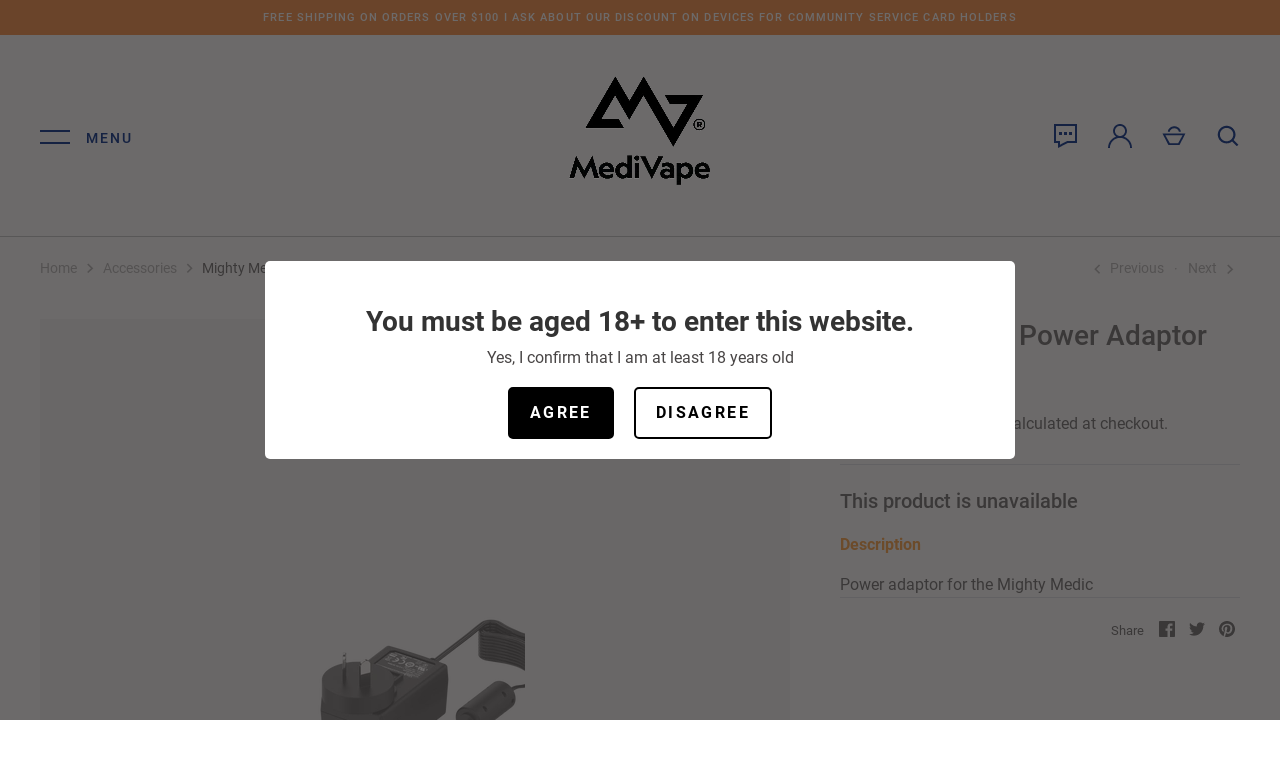

--- FILE ---
content_type: text/html; charset=utf-8
request_url: https://medivape.co.nz/collections/accessories/products/mighty-medic-power-adaptor
body_size: 24038
content:
<!doctype html>
<html class="no-js" lang="en-nz">
<head>

  
<!-- Global site tag (gtag.js) - Google Analytics -->
<script async src="https://www.googletagmanager.com/gtag/js?id=G-7E0B1PX6NV"></script>
<script>
  window.dataLayer = window.dataLayer || [];
  function gtag(){dataLayer.push(arguments);}
  gtag('js', new Date());

  gtag('config', 'G-7E0B1PX6NV');
</script>

  
  <!-- Global site tag (gtag.js) - Google Ads: 800020606 --> <script async src="https://www.googletagmanager.com/gtag/js?id=AW-800020606"></script> <script> window.dataLayer = window.dataLayer || []; function gtag(){dataLayer.push(arguments);} gtag('js', new Date()); gtag('config', 'AW-800020606'); </script> 


  
  <!-- Alchemy 3.1.7 -->
  <meta charset="utf-8" />

  
  
  <!--[if IE]><meta http-equiv='X-UA-Compatible' content='IE=edge,chrome=1' /><![endif]-->

  <title>
    Mighty Medic Power Adaptor &ndash; MediVape New Zealand
  </title>

  
  <meta name="description" content="The Mighty Medic Power Adaptor is the official power adapter for the Mighty Medic vaporiser. Safely keep your device charged and ready to use anytime!" />
  

  
  <link rel="canonical" href="https://medivape.co.nz/products/mighty-medic-power-adaptor" />
  
  
  <meta name="viewport" content="width=device-width, initial-scale=1" />
  <meta name="theme-color" content="#373737">

  
  <link rel="shortcut icon" href="//medivape.co.nz/cdn/shop/files/edited-1Artboard_2_copy_17_4x_0ac3ef0c-9874-40a0-b8aa-e2ded81a6faa.png?v=1614312253" type="image/png" />
  

  


<meta property="og:site_name" content="MediVape New Zealand">
<meta property="og:url" content="https://medivape.co.nz/products/mighty-medic-power-adaptor">
<meta property="og:title" content="Mighty Medic Power Adaptor">
<meta property="og:type" content="product">
<meta property="og:description" content="The Mighty Medic Power Adaptor is the official power adapter for the Mighty Medic vaporiser. Safely keep your device charged and ready to use anytime!">

  <meta property="og:price:amount" content="49.99">
  <meta property="og:price:currency" content="NZD">

<meta property="og:image" content="http://medivape.co.nz/cdn/shop/files/mighty-medic-power-adaptor-947948_1200x1200.png?v=1686004324">
      <meta property="og:image:width" content="2048">
      <meta property="og:image:height" content="2048">
    
<meta property="og:image:secure_url" content="https://medivape.co.nz/cdn/shop/files/mighty-medic-power-adaptor-947948_1200x1200.png?v=1686004324">


  <meta name="twitter:site" content="@https://x.com/medivapenz">

<meta name="twitter:card" content="summary_large_image">
<meta name="twitter:title" content="Mighty Medic Power Adaptor">
<meta name="twitter:description" content="The Mighty Medic Power Adaptor is the official power adapter for the Mighty Medic vaporiser. Safely keep your device charged and ready to use anytime!">

  <link href="//medivape.co.nz/cdn/shop/t/5/assets/styles.css?v=106506992903882933521715279338" rel="stylesheet" type="text/css" media="all" />

                     

<script>window.performance && window.performance.mark && window.performance.mark('shopify.content_for_header.start');</script><meta name="google-site-verification" content="Q4vkoOAs2PA_A9g4SR9DIDzgzEBrmhRu23qJIIRTF_A">
<meta id="shopify-digital-wallet" name="shopify-digital-wallet" content="/51420233890/digital_wallets/dialog">
<link rel="alternate" type="application/json+oembed" href="https://medivape.co.nz/products/mighty-medic-power-adaptor.oembed">
<script async="async" src="/checkouts/internal/preloads.js?locale=en-NZ"></script>
<script id="shopify-features" type="application/json">{"accessToken":"163d5e616e0cd92641aeab670fa20409","betas":["rich-media-storefront-analytics"],"domain":"medivape.co.nz","predictiveSearch":true,"shopId":51420233890,"locale":"en"}</script>
<script>var Shopify = Shopify || {};
Shopify.shop = "medivape-nz.myshopify.com";
Shopify.locale = "en";
Shopify.currency = {"active":"NZD","rate":"1.0"};
Shopify.country = "NZ";
Shopify.theme = {"name":"DC Updates - May24 ","id":135739048098,"schema_name":"Alchemy","schema_version":"3.1.7","theme_store_id":657,"role":"main"};
Shopify.theme.handle = "null";
Shopify.theme.style = {"id":null,"handle":null};
Shopify.cdnHost = "medivape.co.nz/cdn";
Shopify.routes = Shopify.routes || {};
Shopify.routes.root = "/";</script>
<script type="module">!function(o){(o.Shopify=o.Shopify||{}).modules=!0}(window);</script>
<script>!function(o){function n(){var o=[];function n(){o.push(Array.prototype.slice.apply(arguments))}return n.q=o,n}var t=o.Shopify=o.Shopify||{};t.loadFeatures=n(),t.autoloadFeatures=n()}(window);</script>
<script id="shop-js-analytics" type="application/json">{"pageType":"product"}</script>
<script defer="defer" async type="module" src="//medivape.co.nz/cdn/shopifycloud/shop-js/modules/v2/client.init-shop-cart-sync_BdyHc3Nr.en.esm.js"></script>
<script defer="defer" async type="module" src="//medivape.co.nz/cdn/shopifycloud/shop-js/modules/v2/chunk.common_Daul8nwZ.esm.js"></script>
<script type="module">
  await import("//medivape.co.nz/cdn/shopifycloud/shop-js/modules/v2/client.init-shop-cart-sync_BdyHc3Nr.en.esm.js");
await import("//medivape.co.nz/cdn/shopifycloud/shop-js/modules/v2/chunk.common_Daul8nwZ.esm.js");

  window.Shopify.SignInWithShop?.initShopCartSync?.({"fedCMEnabled":true,"windoidEnabled":true});

</script>
<script>(function() {
  var isLoaded = false;
  function asyncLoad() {
    if (isLoaded) return;
    isLoaded = true;
    var urls = ["https:\/\/age-verification.hulkapps.com\/hulk_age_verifier.js?shop=medivape-nz.myshopify.com","https:\/\/cdn.prooffactor.com\/javascript\/dist\/1.0\/jcr-widget.js?account_id=shopify:medivape-nz.myshopify.com\u0026shop=medivape-nz.myshopify.com","?shop=medivape-nz.myshopify.com","https:\/\/chimpstatic.com\/mcjs-connected\/js\/users\/55ba8ad596428f0ac8d11f0fe\/256196986f2c33a1a33eec395.js?shop=medivape-nz.myshopify.com"];
    for (var i = 0; i < urls.length; i++) {
      var s = document.createElement('script');
      s.type = 'text/javascript';
      s.async = true;
      s.src = urls[i];
      var x = document.getElementsByTagName('script')[0];
      x.parentNode.insertBefore(s, x);
    }
  };
  if(window.attachEvent) {
    window.attachEvent('onload', asyncLoad);
  } else {
    window.addEventListener('load', asyncLoad, false);
  }
})();</script>
<script id="__st">var __st={"a":51420233890,"offset":46800,"reqid":"6e1ef1d6-7d78-4e06-a9dc-d3c2848e193f-1768999890","pageurl":"medivape.co.nz\/collections\/accessories\/products\/mighty-medic-power-adaptor","u":"1f608ddb4a2d","p":"product","rtyp":"product","rid":7842277392546};</script>
<script>window.ShopifyPaypalV4VisibilityTracking = true;</script>
<script id="captcha-bootstrap">!function(){'use strict';const t='contact',e='account',n='new_comment',o=[[t,t],['blogs',n],['comments',n],[t,'customer']],c=[[e,'customer_login'],[e,'guest_login'],[e,'recover_customer_password'],[e,'create_customer']],r=t=>t.map((([t,e])=>`form[action*='/${t}']:not([data-nocaptcha='true']) input[name='form_type'][value='${e}']`)).join(','),a=t=>()=>t?[...document.querySelectorAll(t)].map((t=>t.form)):[];function s(){const t=[...o],e=r(t);return a(e)}const i='password',u='form_key',d=['recaptcha-v3-token','g-recaptcha-response','h-captcha-response',i],f=()=>{try{return window.sessionStorage}catch{return}},m='__shopify_v',_=t=>t.elements[u];function p(t,e,n=!1){try{const o=window.sessionStorage,c=JSON.parse(o.getItem(e)),{data:r}=function(t){const{data:e,action:n}=t;return t[m]||n?{data:e,action:n}:{data:t,action:n}}(c);for(const[e,n]of Object.entries(r))t.elements[e]&&(t.elements[e].value=n);n&&o.removeItem(e)}catch(o){console.error('form repopulation failed',{error:o})}}const l='form_type',E='cptcha';function T(t){t.dataset[E]=!0}const w=window,h=w.document,L='Shopify',v='ce_forms',y='captcha';let A=!1;((t,e)=>{const n=(g='f06e6c50-85a8-45c8-87d0-21a2b65856fe',I='https://cdn.shopify.com/shopifycloud/storefront-forms-hcaptcha/ce_storefront_forms_captcha_hcaptcha.v1.5.2.iife.js',D={infoText:'Protected by hCaptcha',privacyText:'Privacy',termsText:'Terms'},(t,e,n)=>{const o=w[L][v],c=o.bindForm;if(c)return c(t,g,e,D).then(n);var r;o.q.push([[t,g,e,D],n]),r=I,A||(h.body.append(Object.assign(h.createElement('script'),{id:'captcha-provider',async:!0,src:r})),A=!0)});var g,I,D;w[L]=w[L]||{},w[L][v]=w[L][v]||{},w[L][v].q=[],w[L][y]=w[L][y]||{},w[L][y].protect=function(t,e){n(t,void 0,e),T(t)},Object.freeze(w[L][y]),function(t,e,n,w,h,L){const[v,y,A,g]=function(t,e,n){const i=e?o:[],u=t?c:[],d=[...i,...u],f=r(d),m=r(i),_=r(d.filter((([t,e])=>n.includes(e))));return[a(f),a(m),a(_),s()]}(w,h,L),I=t=>{const e=t.target;return e instanceof HTMLFormElement?e:e&&e.form},D=t=>v().includes(t);t.addEventListener('submit',(t=>{const e=I(t);if(!e)return;const n=D(e)&&!e.dataset.hcaptchaBound&&!e.dataset.recaptchaBound,o=_(e),c=g().includes(e)&&(!o||!o.value);(n||c)&&t.preventDefault(),c&&!n&&(function(t){try{if(!f())return;!function(t){const e=f();if(!e)return;const n=_(t);if(!n)return;const o=n.value;o&&e.removeItem(o)}(t);const e=Array.from(Array(32),(()=>Math.random().toString(36)[2])).join('');!function(t,e){_(t)||t.append(Object.assign(document.createElement('input'),{type:'hidden',name:u})),t.elements[u].value=e}(t,e),function(t,e){const n=f();if(!n)return;const o=[...t.querySelectorAll(`input[type='${i}']`)].map((({name:t})=>t)),c=[...d,...o],r={};for(const[a,s]of new FormData(t).entries())c.includes(a)||(r[a]=s);n.setItem(e,JSON.stringify({[m]:1,action:t.action,data:r}))}(t,e)}catch(e){console.error('failed to persist form',e)}}(e),e.submit())}));const S=(t,e)=>{t&&!t.dataset[E]&&(n(t,e.some((e=>e===t))),T(t))};for(const o of['focusin','change'])t.addEventListener(o,(t=>{const e=I(t);D(e)&&S(e,y())}));const B=e.get('form_key'),M=e.get(l),P=B&&M;t.addEventListener('DOMContentLoaded',(()=>{const t=y();if(P)for(const e of t)e.elements[l].value===M&&p(e,B);[...new Set([...A(),...v().filter((t=>'true'===t.dataset.shopifyCaptcha))])].forEach((e=>S(e,t)))}))}(h,new URLSearchParams(w.location.search),n,t,e,['guest_login'])})(!0,!0)}();</script>
<script integrity="sha256-4kQ18oKyAcykRKYeNunJcIwy7WH5gtpwJnB7kiuLZ1E=" data-source-attribution="shopify.loadfeatures" defer="defer" src="//medivape.co.nz/cdn/shopifycloud/storefront/assets/storefront/load_feature-a0a9edcb.js" crossorigin="anonymous"></script>
<script data-source-attribution="shopify.dynamic_checkout.dynamic.init">var Shopify=Shopify||{};Shopify.PaymentButton=Shopify.PaymentButton||{isStorefrontPortableWallets:!0,init:function(){window.Shopify.PaymentButton.init=function(){};var t=document.createElement("script");t.src="https://medivape.co.nz/cdn/shopifycloud/portable-wallets/latest/portable-wallets.en.js",t.type="module",document.head.appendChild(t)}};
</script>
<script data-source-attribution="shopify.dynamic_checkout.buyer_consent">
  function portableWalletsHideBuyerConsent(e){var t=document.getElementById("shopify-buyer-consent"),n=document.getElementById("shopify-subscription-policy-button");t&&n&&(t.classList.add("hidden"),t.setAttribute("aria-hidden","true"),n.removeEventListener("click",e))}function portableWalletsShowBuyerConsent(e){var t=document.getElementById("shopify-buyer-consent"),n=document.getElementById("shopify-subscription-policy-button");t&&n&&(t.classList.remove("hidden"),t.removeAttribute("aria-hidden"),n.addEventListener("click",e))}window.Shopify?.PaymentButton&&(window.Shopify.PaymentButton.hideBuyerConsent=portableWalletsHideBuyerConsent,window.Shopify.PaymentButton.showBuyerConsent=portableWalletsShowBuyerConsent);
</script>
<script data-source-attribution="shopify.dynamic_checkout.cart.bootstrap">document.addEventListener("DOMContentLoaded",(function(){function t(){return document.querySelector("shopify-accelerated-checkout-cart, shopify-accelerated-checkout")}if(t())Shopify.PaymentButton.init();else{new MutationObserver((function(e,n){t()&&(Shopify.PaymentButton.init(),n.disconnect())})).observe(document.body,{childList:!0,subtree:!0})}}));
</script>
<script id="sections-script" data-sections="product-recommendations" defer="defer" src="//medivape.co.nz/cdn/shop/t/5/compiled_assets/scripts.js?v=861"></script>
<script>window.performance && window.performance.mark && window.performance.mark('shopify.content_for_header.end');</script><script>
    document.documentElement.className = document.documentElement.className.replace('no-js', '');
    window.theme = window.theme || {};
    theme.money_format = "${{amount}}";
    theme.money_container = '.theme-money';
    window.lazySizesConfig = window.lazySizesConfig || {
      expFactor: 2.0
    };
    theme.strings = {
      previous: "Previous",
      next: "Next",
      close: "Close",
      addressError: "Error looking up that address",
      addressNoResults: "No results for that address",
      addressQueryLimit: "You have exceeded the Google API usage limit. Consider upgrading to a \u003ca href=\"https:\/\/developers.google.com\/maps\/premium\/usage-limits\"\u003ePremium Plan\u003c\/a\u003e.",
      authError: "There was a problem authenticating your Google Maps API Key.",
      priceNonExistent: "Unavailable",
      buttonDefault: "Add to Cart",
      buttonNoStock: "Out of stock",
      buttonNoVariant: "Unavailable",
      products_product_unit_price_separator: " \/ ",
      productsListingFrom: "From",
      searchSeeAll: "See all results",
      cartTermsConfirmation: "You must agree to the terms and conditions before continuing.",
      addingToCart: "Adding",
      addedToCart: "Added to cart"
    };
    theme.routes = {
      search_url: '/search',
      cart_add_url: '/cart/add'
    };
    theme.enableOverlapTransition = true;
    theme.productImageAlign = true;
    theme.setHeaderOverlapClass = function(){
      if(window.scrollY < this.offsetHeight) {
        document.getElementsByTagName('body')[0].classList.add('header-overlapping');
      } else {
        document.getElementsByTagName('body')[0].classList.remove('header-overlapping');
      }
    }
    theme.checkForBannerBehindHeader = function(){
      var elBanner = document.querySelector('.banner-under-header');
      window.removeEventListener('load', theme.setHeaderOverlapClass);
      window.removeEventListener('scroll', theme.setHeaderOverlapClass);
      if(elBanner) {
        document.getElementsByTagName('body')[0].classList.add('has-banner');
        window.addEventListener('load', theme.setHeaderOverlapClass.bind(elBanner));
        window.addEventListener('scroll', theme.setHeaderOverlapClass.bind(elBanner));
        theme.setHeaderOverlapClass.bind(elBanner)();
      } else {
        document.getElementsByTagName('body')[0].classList.remove('has-banner');
        document.getElementsByTagName('body')[0].classList.remove('header-overlapping');
      }
    }
    theme.enableTransitionIn = true;
     
    // Reveal elements when in, or above, the viewport
    theme.checkForRevealElementsVerticalOffset = 50;
    theme.checkForRevealElementsStepDelay = 100;
    theme.checkForRevealElements = function(instant){
      var revealClass = instant === true ? 'reveal-candidate--reveal reveal-candidate--reveal-instant' : 'reveal-candidate--reveal';
      var elsNowOnScreen = Array.prototype.filter.call(document.querySelectorAll('.reveal-candidate:not(.reveal-candidate--reveal)'), function(el){
        var elTop = el.getBoundingClientRect().top + document.body.scrollTop;
        var windowScrollTop = window.scrollY;
        if(elTop < windowScrollTop + window.innerHeight - theme.checkForRevealElementsVerticalOffset) {
          // if off top of screen, reveal immediately
          if(elTop + el.offsetWidth < windowScrollTop) {
            revealClass.split(' ').map(function(cl) { el.classList.add(cl) });
          } else {
            // otherwise return true to reveal in step
            return true;
          }
        }
        return false;
      });
      Array.prototype.forEach.call(elsNowOnScreen, function(el, index){
        if(index > 0 && instant !== true) {
          (revealClass + ' reveal-candidate--reveal-delay').split(' ').map(function(cl) { el.classList.add(cl) });
          setTimeout((function(){
            this.classList.remove('reveal-candidate--reveal-delay');
          }).bind(el), theme.checkForRevealElementsStepDelay * index);
        } else {
          revealClass.split(' ').map(function(cl) { el.classList.add(cl) });
        }
      });
    }
    
  </script>

  
<script type="text/javascript">
  //BOOSTER APPS COMMON JS CODE
  window.BoosterApps = window.BoosterApps || {};
  window.BoosterApps.common = window.BoosterApps.common || {};
  window.BoosterApps.common.shop = {
    permanent_domain: 'medivape-nz.myshopify.com',
    currency: "NZD",
    money_format: "${{amount}}",
    id: 51420233890
  };
  

  window.BoosterApps.common.template = 'product';
  window.BoosterApps.common.cart = {};
  window.BoosterApps.common.vapid_public_key = "BO5RJ2FA8w6MW2Qt1_MKSFtoVpVjUMLYkHb2arb7zZxEaYGTMuLvmZGabSHj8q0EwlzLWBAcAU_0z-z9Xps8kF8=";
  window.BoosterApps.global_config = {"asset_urls":{"loy":{"init_js":"https:\/\/cdn.shopify.com\/s\/files\/1\/0194\/1736\/6592\/t\/1\/assets\/ba_loy_init.js?v=1651519921","widget_js":"https:\/\/cdn.shopify.com\/s\/files\/1\/0194\/1736\/6592\/t\/1\/assets\/ba_loy_widget.js?v=1651781149","widget_css":"https:\/\/cdn.shopify.com\/s\/files\/1\/0194\/1736\/6592\/t\/1\/assets\/ba_loy_widget.css?v=1630424861","page_init_js":"https:\/\/cdn.shopify.com\/s\/files\/1\/0194\/1736\/6592\/t\/1\/assets\/ba_loy_page_init.js?v=1651519928","page_widget_js":"https:\/\/cdn.shopify.com\/s\/files\/1\/0194\/1736\/6592\/t\/1\/assets\/ba_loy_page_widget.js?v=1651519932","page_widget_css":"https:\/\/cdn.shopify.com\/s\/files\/1\/0194\/1736\/6592\/t\/1\/assets\/ba_loy_page.css?v=1651010375","page_preview_js":"\/assets\/msg\/loy_page_preview.js"},"rev":{"init_js":"https:\/\/cdn.shopify.com\/s\/files\/1\/0194\/1736\/6592\/t\/1\/assets\/ba_rev_init.js?v=1647222558","widget_js":"https:\/\/cdn.shopify.com\/s\/files\/1\/0194\/1736\/6592\/t\/1\/assets\/ba_rev_widget.js?v=1647222560","modal_js":"https:\/\/cdn.shopify.com\/s\/files\/1\/0194\/1736\/6592\/t\/1\/assets\/ba_rev_modal.js?v=1647222563","widget_css":"https:\/\/cdn.shopify.com\/s\/files\/1\/0194\/1736\/6592\/t\/1\/assets\/ba_rev_widget.css?v=1645997529","modal_css":"https:\/\/cdn.shopify.com\/s\/files\/1\/0194\/1736\/6592\/t\/1\/assets\/ba_rev_modal.css?v=1646955477"},"pu":{"init_js":"https:\/\/cdn.shopify.com\/s\/files\/1\/0194\/1736\/6592\/t\/1\/assets\/ba_pu_init.js?v=1635877170"},"bis":{"init_js":"https:\/\/cdn.shopify.com\/s\/files\/1\/0194\/1736\/6592\/t\/1\/assets\/ba_bis_init.js?v=1633795418","modal_js":"https:\/\/cdn.shopify.com\/s\/files\/1\/0194\/1736\/6592\/t\/1\/assets\/ba_bis_modal.js?v=1633795421","modal_css":"https:\/\/cdn.shopify.com\/s\/files\/1\/0194\/1736\/6592\/t\/1\/assets\/ba_bis_modal.css?v=1620346071"},"widgets":{"init_js":"https:\/\/cdn.shopify.com\/s\/files\/1\/0194\/1736\/6592\/t\/1\/assets\/ba_widget_init.js?v=1647188406","modal_js":"https:\/\/cdn.shopify.com\/s\/files\/1\/0194\/1736\/6592\/t\/1\/assets\/ba_widget_modal.js?v=1647188408","modal_css":"https:\/\/cdn.shopify.com\/s\/files\/1\/0194\/1736\/6592\/t\/1\/assets\/ba_widget_modal.css?v=1643989789"},"global":{"helper_js":"https:\/\/cdn.shopify.com\/s\/files\/1\/0194\/1736\/6592\/t\/1\/assets\/ba_tracking.js?v=1637601969"}},"proxy_paths":{"pu":"\/apps\/ba_fb_app","app_metrics":"\/apps\/ba_fb_app\/app_metrics","push_subscription":"\/apps\/ba_fb_app\/push"},"aat":["pu"],"pv":false,"sts":false,"bam":false,"base_money_format":"${{amount}}"};



    window.BoosterApps.pu_config = {"push_prompt_cover_enabled":false,"push_prompt_cover_title":"One small step","push_prompt_cover_message":"Allow your browser to receive notifications","subscription_plan_exceeded_limits":false};

    window.BoosterApps.widgets_config = {};


  
    if (window.BoosterApps.common.template == 'product'){
      window.BoosterApps.common.product = {
        id: 7842277392546, price: 4999, handle: "mighty-medic-power-adaptor", tags: ["Accessories"],
        available: false, title: "Mighty Medic Power Adaptor", variants: [{"id":43080551432354,"title":"Default Title","option1":"Default Title","option2":null,"option3":null,"sku":"MV-S\u0026B-029","requires_shipping":true,"taxable":true,"featured_image":null,"available":false,"name":"Mighty Medic Power Adaptor","public_title":null,"options":["Default Title"],"price":4999,"weight":198,"compare_at_price":null,"inventory_management":"shopify","barcode":"4260248822628","requires_selling_plan":false,"selling_plan_allocations":[]}]
      };
      window.BoosterApps.common.product.review_data = null;
    }
  

</script>


<script type="text/javascript">
  !function(e){var t={};function r(n){if(t[n])return t[n].exports;var o=t[n]={i:n,l:!1,exports:{}};return e[n].call(o.exports,o,o.exports,r),o.l=!0,o.exports}r.m=e,r.c=t,r.d=function(e,t,n){r.o(e,t)||Object.defineProperty(e,t,{enumerable:!0,get:n})},r.r=function(e){"undefined"!==typeof Symbol&&Symbol.toStringTag&&Object.defineProperty(e,Symbol.toStringTag,{value:"Module"}),Object.defineProperty(e,"__esModule",{value:!0})},r.t=function(e,t){if(1&t&&(e=r(e)),8&t)return e;if(4&t&&"object"===typeof e&&e&&e.__esModule)return e;var n=Object.create(null);if(r.r(n),Object.defineProperty(n,"default",{enumerable:!0,value:e}),2&t&&"string"!=typeof e)for(var o in e)r.d(n,o,function(t){return e[t]}.bind(null,o));return n},r.n=function(e){var t=e&&e.__esModule?function(){return e.default}:function(){return e};return r.d(t,"a",t),t},r.o=function(e,t){return Object.prototype.hasOwnProperty.call(e,t)},r.p="https://recover.rivo.io/packs/",r(r.s=74)}({74:function(e,t){}});
//# sourceMappingURL=application-84db19b3085f86fd1477.js.map

  //Global snippet for Booster Apps
  //this is updated automatically - do not edit manually.

  function loadScript(src, defer, done) {
    var js = document.createElement('script');
    js.src = src;
    js.defer = defer;
    js.onload = function(){done();};
    js.onerror = function(){
      done(new Error('Failed to load script ' + src));
    };
    document.head.appendChild(js);
  }

  function browserSupportsAllFeatures() {
    return window.Promise && window.fetch && window.Symbol;
  }

  if (browserSupportsAllFeatures()) {
    main();
  } else {
    loadScript('https://polyfill-fastly.net/v3/polyfill.min.js?features=Promise,fetch', true, main);
  }

  function loadAppScripts(){



      loadScript(window.BoosterApps.global_config.asset_urls.pu.init_js, true, function(){});

      loadScript(window.BoosterApps.global_config.asset_urls.widgets.init_js, true, function(){});
  }

  function main(err) {
    //isolate the scope
    loadScript(window.BoosterApps.global_config.asset_urls.global.helper_js, false, loadAppScripts);
  }
</script>

<!-- BEGIN app block: shopify://apps/frequently-bought/blocks/app-embed-block/b1a8cbea-c844-4842-9529-7c62dbab1b1f --><script>
    window.codeblackbelt = window.codeblackbelt || {};
    window.codeblackbelt.shop = window.codeblackbelt.shop || 'medivape-nz.myshopify.com';
    
        window.codeblackbelt.productId = 7842277392546;</script><script src="//cdn.codeblackbelt.com/widgets/frequently-bought-together/main.min.js?version=2026012201+1300" async></script>
 <!-- END app block --><!-- BEGIN app block: shopify://apps/tinyseo/blocks/product-json-ld-embed/0605268f-f7c4-4e95-b560-e43df7d59ae4 --><script type="application/ld+json" id="tinyimg-product-json-ld">{
  "@context": "https://schema.org/",
  "@type": "Product",
  "@id": "https://medivape.co.nz/products/mighty-medic-power-adaptor",

  "category": "HCP Devices",
  

  
  
  

  

  "weight": {
  "@type": "QuantitativeValue",
  "value": "0.198",
  "unitCode": "KGM"
  },"offers" : [
  {
  "@type" : "Offer" ,
  "gtin13": "4260248822628",

  "sku": "MV-S&amp;B-029",
  
  "priceCurrency" : "NZD" ,
  "price": "49.99",
  "priceValidUntil": "2026-04-22",
  
  
  "availability" : "http://schema.org/OutOfStock",
  
  "itemCondition": "http://schema.org/NewCondition",
  

  "url" : "https://medivape.co.nz/products/mighty-medic-power-adaptor?variant=43080551432354",
  

  
  
  
  
  "seller" : {
  "@type" : "Organization",
  "name" : "MediVape New Zealand"
  }
  }
  ],
  "name": "Mighty Medic Power Adaptor","image": "https://medivape.co.nz/cdn/shop/files/mighty-medic-power-adaptor-947948.png?v=1686004324",








  
  
  
  




  
  
  
  
  
  


  
  
  
  
"description": "Power adaptor for the Mighty Medic",
  "manufacturer": "MediVape New Zealand",
  "material": "",
  "url": "https://medivape.co.nz/products/mighty-medic-power-adaptor",
    
  "additionalProperty":
  [
  
    
    
    ],
    
    "brand": {
      "@type": "Brand",
      "name": "MediVape New Zealand"
    }
 }
</script>
<!-- END app block --><link href="https://monorail-edge.shopifysvc.com" rel="dns-prefetch">
<script>(function(){if ("sendBeacon" in navigator && "performance" in window) {try {var session_token_from_headers = performance.getEntriesByType('navigation')[0].serverTiming.find(x => x.name == '_s').description;} catch {var session_token_from_headers = undefined;}var session_cookie_matches = document.cookie.match(/_shopify_s=([^;]*)/);var session_token_from_cookie = session_cookie_matches && session_cookie_matches.length === 2 ? session_cookie_matches[1] : "";var session_token = session_token_from_headers || session_token_from_cookie || "";function handle_abandonment_event(e) {var entries = performance.getEntries().filter(function(entry) {return /monorail-edge.shopifysvc.com/.test(entry.name);});if (!window.abandonment_tracked && entries.length === 0) {window.abandonment_tracked = true;var currentMs = Date.now();var navigation_start = performance.timing.navigationStart;var payload = {shop_id: 51420233890,url: window.location.href,navigation_start,duration: currentMs - navigation_start,session_token,page_type: "product"};window.navigator.sendBeacon("https://monorail-edge.shopifysvc.com/v1/produce", JSON.stringify({schema_id: "online_store_buyer_site_abandonment/1.1",payload: payload,metadata: {event_created_at_ms: currentMs,event_sent_at_ms: currentMs}}));}}window.addEventListener('pagehide', handle_abandonment_event);}}());</script>
<script id="web-pixels-manager-setup">(function e(e,d,r,n,o){if(void 0===o&&(o={}),!Boolean(null===(a=null===(i=window.Shopify)||void 0===i?void 0:i.analytics)||void 0===a?void 0:a.replayQueue)){var i,a;window.Shopify=window.Shopify||{};var t=window.Shopify;t.analytics=t.analytics||{};var s=t.analytics;s.replayQueue=[],s.publish=function(e,d,r){return s.replayQueue.push([e,d,r]),!0};try{self.performance.mark("wpm:start")}catch(e){}var l=function(){var e={modern:/Edge?\/(1{2}[4-9]|1[2-9]\d|[2-9]\d{2}|\d{4,})\.\d+(\.\d+|)|Firefox\/(1{2}[4-9]|1[2-9]\d|[2-9]\d{2}|\d{4,})\.\d+(\.\d+|)|Chrom(ium|e)\/(9{2}|\d{3,})\.\d+(\.\d+|)|(Maci|X1{2}).+ Version\/(15\.\d+|(1[6-9]|[2-9]\d|\d{3,})\.\d+)([,.]\d+|)( \(\w+\)|)( Mobile\/\w+|) Safari\/|Chrome.+OPR\/(9{2}|\d{3,})\.\d+\.\d+|(CPU[ +]OS|iPhone[ +]OS|CPU[ +]iPhone|CPU IPhone OS|CPU iPad OS)[ +]+(15[._]\d+|(1[6-9]|[2-9]\d|\d{3,})[._]\d+)([._]\d+|)|Android:?[ /-](13[3-9]|1[4-9]\d|[2-9]\d{2}|\d{4,})(\.\d+|)(\.\d+|)|Android.+Firefox\/(13[5-9]|1[4-9]\d|[2-9]\d{2}|\d{4,})\.\d+(\.\d+|)|Android.+Chrom(ium|e)\/(13[3-9]|1[4-9]\d|[2-9]\d{2}|\d{4,})\.\d+(\.\d+|)|SamsungBrowser\/([2-9]\d|\d{3,})\.\d+/,legacy:/Edge?\/(1[6-9]|[2-9]\d|\d{3,})\.\d+(\.\d+|)|Firefox\/(5[4-9]|[6-9]\d|\d{3,})\.\d+(\.\d+|)|Chrom(ium|e)\/(5[1-9]|[6-9]\d|\d{3,})\.\d+(\.\d+|)([\d.]+$|.*Safari\/(?![\d.]+ Edge\/[\d.]+$))|(Maci|X1{2}).+ Version\/(10\.\d+|(1[1-9]|[2-9]\d|\d{3,})\.\d+)([,.]\d+|)( \(\w+\)|)( Mobile\/\w+|) Safari\/|Chrome.+OPR\/(3[89]|[4-9]\d|\d{3,})\.\d+\.\d+|(CPU[ +]OS|iPhone[ +]OS|CPU[ +]iPhone|CPU IPhone OS|CPU iPad OS)[ +]+(10[._]\d+|(1[1-9]|[2-9]\d|\d{3,})[._]\d+)([._]\d+|)|Android:?[ /-](13[3-9]|1[4-9]\d|[2-9]\d{2}|\d{4,})(\.\d+|)(\.\d+|)|Mobile Safari.+OPR\/([89]\d|\d{3,})\.\d+\.\d+|Android.+Firefox\/(13[5-9]|1[4-9]\d|[2-9]\d{2}|\d{4,})\.\d+(\.\d+|)|Android.+Chrom(ium|e)\/(13[3-9]|1[4-9]\d|[2-9]\d{2}|\d{4,})\.\d+(\.\d+|)|Android.+(UC? ?Browser|UCWEB|U3)[ /]?(15\.([5-9]|\d{2,})|(1[6-9]|[2-9]\d|\d{3,})\.\d+)\.\d+|SamsungBrowser\/(5\.\d+|([6-9]|\d{2,})\.\d+)|Android.+MQ{2}Browser\/(14(\.(9|\d{2,})|)|(1[5-9]|[2-9]\d|\d{3,})(\.\d+|))(\.\d+|)|K[Aa][Ii]OS\/(3\.\d+|([4-9]|\d{2,})\.\d+)(\.\d+|)/},d=e.modern,r=e.legacy,n=navigator.userAgent;return n.match(d)?"modern":n.match(r)?"legacy":"unknown"}(),u="modern"===l?"modern":"legacy",c=(null!=n?n:{modern:"",legacy:""})[u],f=function(e){return[e.baseUrl,"/wpm","/b",e.hashVersion,"modern"===e.buildTarget?"m":"l",".js"].join("")}({baseUrl:d,hashVersion:r,buildTarget:u}),m=function(e){var d=e.version,r=e.bundleTarget,n=e.surface,o=e.pageUrl,i=e.monorailEndpoint;return{emit:function(e){var a=e.status,t=e.errorMsg,s=(new Date).getTime(),l=JSON.stringify({metadata:{event_sent_at_ms:s},events:[{schema_id:"web_pixels_manager_load/3.1",payload:{version:d,bundle_target:r,page_url:o,status:a,surface:n,error_msg:t},metadata:{event_created_at_ms:s}}]});if(!i)return console&&console.warn&&console.warn("[Web Pixels Manager] No Monorail endpoint provided, skipping logging."),!1;try{return self.navigator.sendBeacon.bind(self.navigator)(i,l)}catch(e){}var u=new XMLHttpRequest;try{return u.open("POST",i,!0),u.setRequestHeader("Content-Type","text/plain"),u.send(l),!0}catch(e){return console&&console.warn&&console.warn("[Web Pixels Manager] Got an unhandled error while logging to Monorail."),!1}}}}({version:r,bundleTarget:l,surface:e.surface,pageUrl:self.location.href,monorailEndpoint:e.monorailEndpoint});try{o.browserTarget=l,function(e){var d=e.src,r=e.async,n=void 0===r||r,o=e.onload,i=e.onerror,a=e.sri,t=e.scriptDataAttributes,s=void 0===t?{}:t,l=document.createElement("script"),u=document.querySelector("head"),c=document.querySelector("body");if(l.async=n,l.src=d,a&&(l.integrity=a,l.crossOrigin="anonymous"),s)for(var f in s)if(Object.prototype.hasOwnProperty.call(s,f))try{l.dataset[f]=s[f]}catch(e){}if(o&&l.addEventListener("load",o),i&&l.addEventListener("error",i),u)u.appendChild(l);else{if(!c)throw new Error("Did not find a head or body element to append the script");c.appendChild(l)}}({src:f,async:!0,onload:function(){if(!function(){var e,d;return Boolean(null===(d=null===(e=window.Shopify)||void 0===e?void 0:e.analytics)||void 0===d?void 0:d.initialized)}()){var d=window.webPixelsManager.init(e)||void 0;if(d){var r=window.Shopify.analytics;r.replayQueue.forEach((function(e){var r=e[0],n=e[1],o=e[2];d.publishCustomEvent(r,n,o)})),r.replayQueue=[],r.publish=d.publishCustomEvent,r.visitor=d.visitor,r.initialized=!0}}},onerror:function(){return m.emit({status:"failed",errorMsg:"".concat(f," has failed to load")})},sri:function(e){var d=/^sha384-[A-Za-z0-9+/=]+$/;return"string"==typeof e&&d.test(e)}(c)?c:"",scriptDataAttributes:o}),m.emit({status:"loading"})}catch(e){m.emit({status:"failed",errorMsg:(null==e?void 0:e.message)||"Unknown error"})}}})({shopId: 51420233890,storefrontBaseUrl: "https://medivape.co.nz",extensionsBaseUrl: "https://extensions.shopifycdn.com/cdn/shopifycloud/web-pixels-manager",monorailEndpoint: "https://monorail-edge.shopifysvc.com/unstable/produce_batch",surface: "storefront-renderer",enabledBetaFlags: ["2dca8a86"],webPixelsConfigList: [{"id":"588218530","configuration":"{\"config\":\"{\\\"pixel_id\\\":\\\"G-CQV3CTMRD7\\\",\\\"target_country\\\":\\\"NZ\\\",\\\"gtag_events\\\":[{\\\"type\\\":\\\"search\\\",\\\"action_label\\\":[\\\"G-CQV3CTMRD7\\\",\\\"AW-800020606\\\/5HzrCJyygoEDEP6wvf0C\\\"]},{\\\"type\\\":\\\"begin_checkout\\\",\\\"action_label\\\":[\\\"G-CQV3CTMRD7\\\",\\\"AW-800020606\\\/6uQuCJmygoEDEP6wvf0C\\\"]},{\\\"type\\\":\\\"view_item\\\",\\\"action_label\\\":[\\\"G-CQV3CTMRD7\\\",\\\"AW-800020606\\\/pLnfCJOygoEDEP6wvf0C\\\",\\\"MC-HE26SR8D67\\\"]},{\\\"type\\\":\\\"purchase\\\",\\\"action_label\\\":[\\\"G-CQV3CTMRD7\\\",\\\"AW-800020606\\\/FiRfCJCygoEDEP6wvf0C\\\",\\\"MC-HE26SR8D67\\\"]},{\\\"type\\\":\\\"page_view\\\",\\\"action_label\\\":[\\\"G-CQV3CTMRD7\\\",\\\"AW-800020606\\\/kGyhCI2ygoEDEP6wvf0C\\\",\\\"MC-HE26SR8D67\\\"]},{\\\"type\\\":\\\"add_payment_info\\\",\\\"action_label\\\":[\\\"G-CQV3CTMRD7\\\",\\\"AW-800020606\\\/UaggCJ-ygoEDEP6wvf0C\\\"]},{\\\"type\\\":\\\"add_to_cart\\\",\\\"action_label\\\":[\\\"G-CQV3CTMRD7\\\",\\\"AW-800020606\\\/PsECCJaygoEDEP6wvf0C\\\"]}],\\\"enable_monitoring_mode\\\":false}\"}","eventPayloadVersion":"v1","runtimeContext":"OPEN","scriptVersion":"b2a88bafab3e21179ed38636efcd8a93","type":"APP","apiClientId":1780363,"privacyPurposes":[],"dataSharingAdjustments":{"protectedCustomerApprovalScopes":["read_customer_address","read_customer_email","read_customer_name","read_customer_personal_data","read_customer_phone"]}},{"id":"shopify-app-pixel","configuration":"{}","eventPayloadVersion":"v1","runtimeContext":"STRICT","scriptVersion":"0450","apiClientId":"shopify-pixel","type":"APP","privacyPurposes":["ANALYTICS","MARKETING"]},{"id":"shopify-custom-pixel","eventPayloadVersion":"v1","runtimeContext":"LAX","scriptVersion":"0450","apiClientId":"shopify-pixel","type":"CUSTOM","privacyPurposes":["ANALYTICS","MARKETING"]}],isMerchantRequest: false,initData: {"shop":{"name":"MediVape New Zealand","paymentSettings":{"currencyCode":"NZD"},"myshopifyDomain":"medivape-nz.myshopify.com","countryCode":"NZ","storefrontUrl":"https:\/\/medivape.co.nz"},"customer":null,"cart":null,"checkout":null,"productVariants":[{"price":{"amount":49.99,"currencyCode":"NZD"},"product":{"title":"Mighty Medic Power Adaptor","vendor":"MediVape New Zealand","id":"7842277392546","untranslatedTitle":"Mighty Medic Power Adaptor","url":"\/products\/mighty-medic-power-adaptor","type":"HCP Devices"},"id":"43080551432354","image":{"src":"\/\/medivape.co.nz\/cdn\/shop\/files\/mighty-medic-power-adaptor-947948.png?v=1686004324"},"sku":"MV-S\u0026B-029","title":"Default Title","untranslatedTitle":"Default Title"}],"purchasingCompany":null},},"https://medivape.co.nz/cdn","fcfee988w5aeb613cpc8e4bc33m6693e112",{"modern":"","legacy":""},{"shopId":"51420233890","storefrontBaseUrl":"https:\/\/medivape.co.nz","extensionBaseUrl":"https:\/\/extensions.shopifycdn.com\/cdn\/shopifycloud\/web-pixels-manager","surface":"storefront-renderer","enabledBetaFlags":"[\"2dca8a86\"]","isMerchantRequest":"false","hashVersion":"fcfee988w5aeb613cpc8e4bc33m6693e112","publish":"custom","events":"[[\"page_viewed\",{}],[\"product_viewed\",{\"productVariant\":{\"price\":{\"amount\":49.99,\"currencyCode\":\"NZD\"},\"product\":{\"title\":\"Mighty Medic Power Adaptor\",\"vendor\":\"MediVape New Zealand\",\"id\":\"7842277392546\",\"untranslatedTitle\":\"Mighty Medic Power Adaptor\",\"url\":\"\/products\/mighty-medic-power-adaptor\",\"type\":\"HCP Devices\"},\"id\":\"43080551432354\",\"image\":{\"src\":\"\/\/medivape.co.nz\/cdn\/shop\/files\/mighty-medic-power-adaptor-947948.png?v=1686004324\"},\"sku\":\"MV-S\u0026B-029\",\"title\":\"Default Title\",\"untranslatedTitle\":\"Default Title\"}}]]"});</script><script>
  window.ShopifyAnalytics = window.ShopifyAnalytics || {};
  window.ShopifyAnalytics.meta = window.ShopifyAnalytics.meta || {};
  window.ShopifyAnalytics.meta.currency = 'NZD';
  var meta = {"product":{"id":7842277392546,"gid":"gid:\/\/shopify\/Product\/7842277392546","vendor":"MediVape New Zealand","type":"HCP Devices","handle":"mighty-medic-power-adaptor","variants":[{"id":43080551432354,"price":4999,"name":"Mighty Medic Power Adaptor","public_title":null,"sku":"MV-S\u0026B-029"}],"remote":false},"page":{"pageType":"product","resourceType":"product","resourceId":7842277392546,"requestId":"6e1ef1d6-7d78-4e06-a9dc-d3c2848e193f-1768999890"}};
  for (var attr in meta) {
    window.ShopifyAnalytics.meta[attr] = meta[attr];
  }
</script>
<script class="analytics">
  (function () {
    var customDocumentWrite = function(content) {
      var jquery = null;

      if (window.jQuery) {
        jquery = window.jQuery;
      } else if (window.Checkout && window.Checkout.$) {
        jquery = window.Checkout.$;
      }

      if (jquery) {
        jquery('body').append(content);
      }
    };

    var hasLoggedConversion = function(token) {
      if (token) {
        return document.cookie.indexOf('loggedConversion=' + token) !== -1;
      }
      return false;
    }

    var setCookieIfConversion = function(token) {
      if (token) {
        var twoMonthsFromNow = new Date(Date.now());
        twoMonthsFromNow.setMonth(twoMonthsFromNow.getMonth() + 2);

        document.cookie = 'loggedConversion=' + token + '; expires=' + twoMonthsFromNow;
      }
    }

    var trekkie = window.ShopifyAnalytics.lib = window.trekkie = window.trekkie || [];
    if (trekkie.integrations) {
      return;
    }
    trekkie.methods = [
      'identify',
      'page',
      'ready',
      'track',
      'trackForm',
      'trackLink'
    ];
    trekkie.factory = function(method) {
      return function() {
        var args = Array.prototype.slice.call(arguments);
        args.unshift(method);
        trekkie.push(args);
        return trekkie;
      };
    };
    for (var i = 0; i < trekkie.methods.length; i++) {
      var key = trekkie.methods[i];
      trekkie[key] = trekkie.factory(key);
    }
    trekkie.load = function(config) {
      trekkie.config = config || {};
      trekkie.config.initialDocumentCookie = document.cookie;
      var first = document.getElementsByTagName('script')[0];
      var script = document.createElement('script');
      script.type = 'text/javascript';
      script.onerror = function(e) {
        var scriptFallback = document.createElement('script');
        scriptFallback.type = 'text/javascript';
        scriptFallback.onerror = function(error) {
                var Monorail = {
      produce: function produce(monorailDomain, schemaId, payload) {
        var currentMs = new Date().getTime();
        var event = {
          schema_id: schemaId,
          payload: payload,
          metadata: {
            event_created_at_ms: currentMs,
            event_sent_at_ms: currentMs
          }
        };
        return Monorail.sendRequest("https://" + monorailDomain + "/v1/produce", JSON.stringify(event));
      },
      sendRequest: function sendRequest(endpointUrl, payload) {
        // Try the sendBeacon API
        if (window && window.navigator && typeof window.navigator.sendBeacon === 'function' && typeof window.Blob === 'function' && !Monorail.isIos12()) {
          var blobData = new window.Blob([payload], {
            type: 'text/plain'
          });

          if (window.navigator.sendBeacon(endpointUrl, blobData)) {
            return true;
          } // sendBeacon was not successful

        } // XHR beacon

        var xhr = new XMLHttpRequest();

        try {
          xhr.open('POST', endpointUrl);
          xhr.setRequestHeader('Content-Type', 'text/plain');
          xhr.send(payload);
        } catch (e) {
          console.log(e);
        }

        return false;
      },
      isIos12: function isIos12() {
        return window.navigator.userAgent.lastIndexOf('iPhone; CPU iPhone OS 12_') !== -1 || window.navigator.userAgent.lastIndexOf('iPad; CPU OS 12_') !== -1;
      }
    };
    Monorail.produce('monorail-edge.shopifysvc.com',
      'trekkie_storefront_load_errors/1.1',
      {shop_id: 51420233890,
      theme_id: 135739048098,
      app_name: "storefront",
      context_url: window.location.href,
      source_url: "//medivape.co.nz/cdn/s/trekkie.storefront.cd680fe47e6c39ca5d5df5f0a32d569bc48c0f27.min.js"});

        };
        scriptFallback.async = true;
        scriptFallback.src = '//medivape.co.nz/cdn/s/trekkie.storefront.cd680fe47e6c39ca5d5df5f0a32d569bc48c0f27.min.js';
        first.parentNode.insertBefore(scriptFallback, first);
      };
      script.async = true;
      script.src = '//medivape.co.nz/cdn/s/trekkie.storefront.cd680fe47e6c39ca5d5df5f0a32d569bc48c0f27.min.js';
      first.parentNode.insertBefore(script, first);
    };
    trekkie.load(
      {"Trekkie":{"appName":"storefront","development":false,"defaultAttributes":{"shopId":51420233890,"isMerchantRequest":null,"themeId":135739048098,"themeCityHash":"4915931460248502959","contentLanguage":"en","currency":"NZD","eventMetadataId":"b3a3d661-00f6-41e6-8ae2-013c6693138b"},"isServerSideCookieWritingEnabled":true,"monorailRegion":"shop_domain","enabledBetaFlags":["65f19447"]},"Session Attribution":{},"S2S":{"facebookCapiEnabled":false,"source":"trekkie-storefront-renderer","apiClientId":580111}}
    );

    var loaded = false;
    trekkie.ready(function() {
      if (loaded) return;
      loaded = true;

      window.ShopifyAnalytics.lib = window.trekkie;

      var originalDocumentWrite = document.write;
      document.write = customDocumentWrite;
      try { window.ShopifyAnalytics.merchantGoogleAnalytics.call(this); } catch(error) {};
      document.write = originalDocumentWrite;

      window.ShopifyAnalytics.lib.page(null,{"pageType":"product","resourceType":"product","resourceId":7842277392546,"requestId":"6e1ef1d6-7d78-4e06-a9dc-d3c2848e193f-1768999890","shopifyEmitted":true});

      var match = window.location.pathname.match(/checkouts\/(.+)\/(thank_you|post_purchase)/)
      var token = match? match[1]: undefined;
      if (!hasLoggedConversion(token)) {
        setCookieIfConversion(token);
        window.ShopifyAnalytics.lib.track("Viewed Product",{"currency":"NZD","variantId":43080551432354,"productId":7842277392546,"productGid":"gid:\/\/shopify\/Product\/7842277392546","name":"Mighty Medic Power Adaptor","price":"49.99","sku":"MV-S\u0026B-029","brand":"MediVape New Zealand","variant":null,"category":"HCP Devices","nonInteraction":true,"remote":false},undefined,undefined,{"shopifyEmitted":true});
      window.ShopifyAnalytics.lib.track("monorail:\/\/trekkie_storefront_viewed_product\/1.1",{"currency":"NZD","variantId":43080551432354,"productId":7842277392546,"productGid":"gid:\/\/shopify\/Product\/7842277392546","name":"Mighty Medic Power Adaptor","price":"49.99","sku":"MV-S\u0026B-029","brand":"MediVape New Zealand","variant":null,"category":"HCP Devices","nonInteraction":true,"remote":false,"referer":"https:\/\/medivape.co.nz\/collections\/accessories\/products\/mighty-medic-power-adaptor"});
      }
    });


        var eventsListenerScript = document.createElement('script');
        eventsListenerScript.async = true;
        eventsListenerScript.src = "//medivape.co.nz/cdn/shopifycloud/storefront/assets/shop_events_listener-3da45d37.js";
        document.getElementsByTagName('head')[0].appendChild(eventsListenerScript);

})();</script>
  <script>
  if (!window.ga || (window.ga && typeof window.ga !== 'function')) {
    window.ga = function ga() {
      (window.ga.q = window.ga.q || []).push(arguments);
      if (window.Shopify && window.Shopify.analytics && typeof window.Shopify.analytics.publish === 'function') {
        window.Shopify.analytics.publish("ga_stub_called", {}, {sendTo: "google_osp_migration"});
      }
      console.error("Shopify's Google Analytics stub called with:", Array.from(arguments), "\nSee https://help.shopify.com/manual/promoting-marketing/pixels/pixel-migration#google for more information.");
    };
    if (window.Shopify && window.Shopify.analytics && typeof window.Shopify.analytics.publish === 'function') {
      window.Shopify.analytics.publish("ga_stub_initialized", {}, {sendTo: "google_osp_migration"});
    }
  }
</script>
<script
  defer
  src="https://medivape.co.nz/cdn/shopifycloud/perf-kit/shopify-perf-kit-3.0.4.min.js"
  data-application="storefront-renderer"
  data-shop-id="51420233890"
  data-render-region="gcp-us-central1"
  data-page-type="product"
  data-theme-instance-id="135739048098"
  data-theme-name="Alchemy"
  data-theme-version="3.1.7"
  data-monorail-region="shop_domain"
  data-resource-timing-sampling-rate="10"
  data-shs="true"
  data-shs-beacon="true"
  data-shs-export-with-fetch="true"
  data-shs-logs-sample-rate="1"
  data-shs-beacon-endpoint="https://medivape.co.nz/api/collect"
></script>
</head>

<body id="mighty-medic-power-adaptor" class="template-product" >
  
  <a class="skip-link visually-hidden" href="#main">Skip to content</a>

  <div id="shopify-section-announcement" class="shopify-section"><style type="text/css">
      .announcement {
        background-color: #f66601;
        color: #ffffff;
      }
    </style>
    <div id="announcement_bar" class="announcement"><div class="announcement__inner">FREE SHIPPING ON ORDERS OVER $100 I ASK ABOUT OUR DISCOUNT ON DEVICES FOR COMMUNITY SERVICE CARD HOLDERS</div></div>
</div>

  <div id="shopify-section-header" class="shopify-section shopify-section--header"><style data-shopify>
.pageheader .logo { max-width: 150px }@media (max-width: 767px) {
        .scrolled-down .pageheader .logo { max-width: 98px }
      }.has-banner .banner-image-container .feature-page-title { margin-top: 150px }
    .banner-under-header .banner-image.flexible-height .overlay .innest { padding-top: 150px }
    @media (min-width: 768px) {
      .banner-under-header .banner-image.fixed-height .overlay .innest { padding-top: 150px }
    }.shopify-section--header {
    position: -webkit-sticky;
    position: sticky;
  }</style>
<div data-section-type="header">
  <div id="main-menu">
    <div class="main-menu-inner">
      <div class="main-menu-upper">
        <a class="main-menu-toggle" href="#" aria-controls="main-menu"><svg fill="currentColor" height="24" viewBox="0 0 24 24" width="24" xmlns="http://www.w3.org/2000/svg">
  <title>Close</title>
  <path d="M19 6.41L17.59 5 12 10.59 6.41 5 5 6.41 10.59 12 5 17.59 6.41 19 12 13.41 17.59 19 19 17.59 13.41 12z"/>
</svg></a>
      </div>
      <div class="main-menu-panel-wrapper">
        <div class="main-menu-panel" id="main-menu-panel">
          <ul class="main-menu-links" role="navigation" aria-label="Primary"><li class="main-menu-list-item">
                <a class="main-menu-link" href="/collections/mystery-boxes" >MYSTERY BOXES</a></li><li class="main-menu-list-item">
                <a class="main-menu-link" href="/collections/new" >New</a></li><li class="main-menu-list-item">
                <a class="main-menu-link" href="/collections/vaporisers" >Vaporisers</a></li><li class="main-menu-list-item has-children active">
                <a class="main-menu-link" href="/collections/accessories" aria-haspopup="true" aria-controls="main-menu-panel-4">Accessories</a><div class="child-indicator">
                    <div class="child-indicator__primary"><svg xmlns="http://www.w3.org/2000/svg" width="100" height="100" viewBox="0 0 24 24" fill="none" stroke="currentColor" stroke-width="2" stroke-linecap="square" stroke-linejoin="arcs"><circle cx="5" cy="12" r="1"></circle><circle cx="12" cy="12" r="1"></circle><circle cx="19" cy="12" r="1"></circle></svg>
</div>
                    <div class="child-indicator__secondary"><svg xmlns="http://www.w3.org/2000/svg" width="100" height="100" viewBox="0 0 24 24" fill="none" stroke="currentColor" stroke-width="2" stroke-linecap="square" stroke-linejoin="arcs"><path d="M5 12h13M12 5l7 7-7 7"/></svg>
</div>
                  </div></li><li class="main-menu-list-item">
                <a class="main-menu-link" href="/collections/terpenes" >Terpenes</a></li><li class="main-menu-list-item">
                <a class="main-menu-link" href="/collections/bundles" >Bundles</a></li><li class="main-menu-list-item">
                <a class="main-menu-link" href="/collections/lifestyle" >Lifestyle</a></li><li class="main-menu-list-item">
                <a class="main-menu-link" href="/collections/gift-cards-1/Gift-Cards" >Gift Cards</a></li><li class="main-menu-list-item">
                <a class="main-menu-link" href="/collections/sale" >Sale</a></li><li class="main-menu-list-item">
                <a class="main-menu-link" href="https://medivape.co.nz/blogs/news" >Blogs</a></li><li class="main-menu-list-item">
                <a class="main-menu-link" href="/pages/about-storz-bickel" >About</a></li>
              
                <li class="main-menu-account-link main-menu-list-item"><a class="main-menu-link" href="/account/login">Account</a></li>
              
            
          </ul>

          

          

          <div class="main-menu-section main-menu-section--socials">
            

  <div class="social-links ">
    <ul class="social-links__list">
      
        <li><a aria-label="Twitter" class="twitter" target="_blank" href="https://x.com/medivapenz"><svg width="48px" height="40px" viewBox="0 0 48 40" version="1.1" xmlns="http://www.w3.org/2000/svg" xmlns:xlink="http://www.w3.org/1999/xlink">
    <title>Twitter</title>
    <defs></defs>
    <g stroke="none" stroke-width="1" fill="none" fill-rule="evenodd">
        <g transform="translate(-240.000000, -299.000000)">
            <path d="M288,303.735283 C286.236309,304.538462 284.337383,305.081618 282.345483,305.324305 C284.379644,304.076201 285.940482,302.097147 286.675823,299.739617 C284.771263,300.895269 282.666667,301.736006 280.418384,302.18671 C278.626519,300.224991 276.065504,299 273.231203,299 C267.796443,299 263.387216,303.521488 263.387216,309.097508 C263.387216,309.88913 263.471738,310.657638 263.640782,311.397255 C255.456242,310.975442 248.201444,306.959552 243.341433,300.843265 C242.493397,302.339834 242.008804,304.076201 242.008804,305.925244 C242.008804,309.426869 243.747139,312.518238 246.389857,314.329722 C244.778306,314.280607 243.256911,313.821235 241.9271,313.070061 L241.9271,313.194294 C241.9271,318.08848 245.322064,322.17082 249.8299,323.095341 C249.004402,323.33225 248.133826,323.450704 247.235077,323.450704 C246.601162,323.450704 245.981335,323.390033 245.381229,323.271578 C246.634971,327.28169 250.269414,330.2026 254.580032,330.280607 C251.210424,332.99061 246.961789,334.605634 242.349709,334.605634 C241.555203,334.605634 240.769149,334.559408 240,334.466956 C244.358514,337.327194 249.53689,339 255.095615,339 C273.211481,339 283.114633,323.615385 283.114633,310.270495 C283.114633,309.831347 283.106181,309.392199 283.089276,308.961719 C285.013559,307.537378 286.684275,305.760563 288,303.735283" fill="currentColor"></path>
        </g>
        <g transform="translate(-1332.000000, -476.000000)"></g>
    </g>
</svg></a></li>
      
      
        <li><a aria-label="Facebook" class="facebook" target="_blank" href="https://www.facebook.com/medivapenz"><svg width="48px" height="48px" viewBox="0 0 48 48" version="1.1" xmlns="http://www.w3.org/2000/svg" xmlns:xlink="http://www.w3.org/1999/xlink">
    <title>Facebook</title>
    <defs></defs>
    <g stroke="none" stroke-width="1" fill="none" fill-rule="evenodd">
        <g transform="translate(-325.000000, -295.000000)">
            <path d="M350.638355,343 L327.649232,343 C326.185673,343 325,341.813592 325,340.350603 L325,297.649211 C325,296.18585 326.185859,295 327.649232,295 L370.350955,295 C371.813955,295 373,296.18585 373,297.649211 L373,340.350603 C373,341.813778 371.813769,343 370.350955,343 L358.119305,343 L358.119305,324.411755 L364.358521,324.411755 L365.292755,317.167586 L358.119305,317.167586 L358.119305,312.542641 C358.119305,310.445287 358.701712,309.01601 361.70929,309.01601 L365.545311,309.014333 L365.545311,302.535091 C364.881886,302.446808 362.604784,302.24957 359.955552,302.24957 C354.424834,302.24957 350.638355,305.625526 350.638355,311.825209 L350.638355,317.167586 L344.383122,317.167586 L344.383122,324.411755 L350.638355,324.411755 L350.638355,343 L350.638355,343 Z" fill="currentColor"></path>
        </g>
        <g transform="translate(-1417.000000, -472.000000)"></g>
    </g>
</svg></a></li>
      
      
        <li><a aria-label="Youtube" class="youtube" target="_blank" href="https://www.youtube.com/c/StorzBickelHD/featured"><svg width="48px" height="34px" viewBox="0 0 48 34" version="1.1" xmlns="http://www.w3.org/2000/svg" xmlns:xlink="http://www.w3.org/1999/xlink">
    <title>Youtube</title>
    <defs></defs>
    <g stroke="none" stroke-width="1" fill="none" fill-rule="evenodd">
        <g transform="translate(-567.000000, -302.000000)">
            <path d="M586.044,325.269916 L586.0425,311.687742 L599.0115,318.502244 L586.044,325.269916 Z M614.52,309.334163 C614.52,309.334163 614.0505,306.003199 612.612,304.536366 C610.7865,302.610299 608.7405,302.601235 607.803,302.489448 C601.086,302 591.0105,302 591.0105,302 L590.9895,302 C590.9895,302 580.914,302 574.197,302.489448 C573.258,302.601235 571.2135,302.610299 569.3865,304.536366 C567.948,306.003199 567.48,309.334163 567.48,309.334163 C567.48,309.334163 567,313.246723 567,317.157773 L567,320.82561 C567,324.73817 567.48,328.64922 567.48,328.64922 C567.48,328.64922 567.948,331.980184 569.3865,333.447016 C571.2135,335.373084 573.612,335.312658 574.68,335.513574 C578.52,335.885191 591,336 591,336 C591,336 601.086,335.984894 607.803,335.495446 C608.7405,335.382148 610.7865,335.373084 612.612,333.447016 C614.0505,331.980184 614.52,328.64922 614.52,328.64922 C614.52,328.64922 615,324.73817 615,320.82561 L615,317.157773 C615,313.246723 614.52,309.334163 614.52,309.334163 L614.52,309.334163 Z" fill="currentColor"></path>
        </g>
        <g transform="translate(-1659.000000, -479.000000)"></g>
    </g>
</svg></a></li>
      
      
      
        <li><a aria-label="Instagram" class="instagram" target="_blank" href="https://www.instagram.com/medivapenz/"><svg width="48px" height="48px" viewBox="0 0 48 48" version="1.1" xmlns="http://www.w3.org/2000/svg" xmlns:xlink="http://www.w3.org/1999/xlink">
    <title>Instagram</title>
    <defs></defs>
    <g stroke="none" stroke-width="1" fill="none" fill-rule="evenodd">
        <g transform="translate(-642.000000, -295.000000)">
            <path d="M666.000048,295 C659.481991,295 658.664686,295.027628 656.104831,295.144427 C653.550311,295.260939 651.805665,295.666687 650.279088,296.260017 C648.700876,296.873258 647.362454,297.693897 646.028128,299.028128 C644.693897,300.362454 643.873258,301.700876 643.260017,303.279088 C642.666687,304.805665 642.260939,306.550311 642.144427,309.104831 C642.027628,311.664686 642,312.481991 642,319.000048 C642,325.518009 642.027628,326.335314 642.144427,328.895169 C642.260939,331.449689 642.666687,333.194335 643.260017,334.720912 C643.873258,336.299124 644.693897,337.637546 646.028128,338.971872 C647.362454,340.306103 648.700876,341.126742 650.279088,341.740079 C651.805665,342.333313 653.550311,342.739061 656.104831,342.855573 C658.664686,342.972372 659.481991,343 666.000048,343 C672.518009,343 673.335314,342.972372 675.895169,342.855573 C678.449689,342.739061 680.194335,342.333313 681.720912,341.740079 C683.299124,341.126742 684.637546,340.306103 685.971872,338.971872 C687.306103,337.637546 688.126742,336.299124 688.740079,334.720912 C689.333313,333.194335 689.739061,331.449689 689.855573,328.895169 C689.972372,326.335314 690,325.518009 690,319.000048 C690,312.481991 689.972372,311.664686 689.855573,309.104831 C689.739061,306.550311 689.333313,304.805665 688.740079,303.279088 C688.126742,301.700876 687.306103,300.362454 685.971872,299.028128 C684.637546,297.693897 683.299124,296.873258 681.720912,296.260017 C680.194335,295.666687 678.449689,295.260939 675.895169,295.144427 C673.335314,295.027628 672.518009,295 666.000048,295 Z M666.000048,299.324317 C672.40826,299.324317 673.167356,299.348801 675.69806,299.464266 C678.038036,299.570966 679.308818,299.961946 680.154513,300.290621 C681.274771,300.725997 682.074262,301.246066 682.91405,302.08595 C683.753934,302.925738 684.274003,303.725229 684.709379,304.845487 C685.038054,305.691182 685.429034,306.961964 685.535734,309.30194 C685.651199,311.832644 685.675683,312.59174 685.675683,319.000048 C685.675683,325.40826 685.651199,326.167356 685.535734,328.69806 C685.429034,331.038036 685.038054,332.308818 684.709379,333.154513 C684.274003,334.274771 683.753934,335.074262 682.91405,335.91405 C682.074262,336.753934 681.274771,337.274003 680.154513,337.709379 C679.308818,338.038054 678.038036,338.429034 675.69806,338.535734 C673.167737,338.651199 672.408736,338.675683 666.000048,338.675683 C659.591264,338.675683 658.832358,338.651199 656.30194,338.535734 C653.961964,338.429034 652.691182,338.038054 651.845487,337.709379 C650.725229,337.274003 649.925738,336.753934 649.08595,335.91405 C648.246161,335.074262 647.725997,334.274771 647.290621,333.154513 C646.961946,332.308818 646.570966,331.038036 646.464266,328.69806 C646.348801,326.167356 646.324317,325.40826 646.324317,319.000048 C646.324317,312.59174 646.348801,311.832644 646.464266,309.30194 C646.570966,306.961964 646.961946,305.691182 647.290621,304.845487 C647.725997,303.725229 648.246066,302.925738 649.08595,302.08595 C649.925738,301.246066 650.725229,300.725997 651.845487,300.290621 C652.691182,299.961946 653.961964,299.570966 656.30194,299.464266 C658.832644,299.348801 659.59174,299.324317 666.000048,299.324317 Z M666.000048,306.675683 C659.193424,306.675683 653.675683,312.193424 653.675683,319.000048 C653.675683,325.806576 659.193424,331.324317 666.000048,331.324317 C672.806576,331.324317 678.324317,325.806576 678.324317,319.000048 C678.324317,312.193424 672.806576,306.675683 666.000048,306.675683 Z M666.000048,327 C661.581701,327 658,323.418299 658,319.000048 C658,314.581701 661.581701,311 666.000048,311 C670.418299,311 674,314.581701 674,319.000048 C674,323.418299 670.418299,327 666.000048,327 Z M681.691284,306.188768 C681.691284,307.779365 680.401829,309.068724 678.811232,309.068724 C677.22073,309.068724 675.931276,307.779365 675.931276,306.188768 C675.931276,304.598171 677.22073,303.308716 678.811232,303.308716 C680.401829,303.308716 681.691284,304.598171 681.691284,306.188768 Z" fill="currentColor"></path>
        </g>
        <g transform="translate(-1734.000000, -472.000000)"></g>
    </g>
</svg></a></li>
      
      

      
    </ul>
  </div>


          </div>
        </div><div class="main-menu-panel main-menu-panel--child main-menu-panel--inactive-right" id="main-menu-panel-4">
              <div class="main-menu-breadcrumbs">
                <span class="main-menu-breadcrumbs__item"><a class="main-menu-breadcrumbs__link" href="#main-menu-panel">Home</a></span>
                <span class="main-menu-breadcrumbs__divider"><svg xmlns="http://www.w3.org/2000/svg" width="100" height="100" viewBox="0 0 24 24" fill="none" stroke="currentColor" stroke-width="2" stroke-linecap="square" stroke-linejoin="arcs"><path d="M5 12h13M12 5l7 7-7 7"/></svg>
</span>
                <span class="main-menu-breadcrumbs__item">Accessories</span>
              </div>
              <ul class="main-menu-links"><li class="main-menu-list-item active">
                    <a class="main-menu-link" href="/collections/accessories" >All</a></li><li class="main-menu-list-item">
                    <a class="main-menu-link" href="/collections/volcano-accessories" >Volcano Medic</a></li><li class="main-menu-list-item">
                    <a class="main-menu-link" href="/collections/mighty-mighty-accessories" >Mighty & Mighty Medic +</a></li><li class="main-menu-list-item">
                    <a class="main-menu-link" href="/collections/grinders" >Grinders</a></li><li class="main-menu-list-item">
                    <a class="main-menu-link" href="/collections/boveda" >Humidity Control</a></li><li class="main-menu-list-item">
                    <a class="main-menu-link" href="/collections/storage-containers" >Storage Containers & Cases</a></li><li class="main-menu-list-item">
                    <a class="main-menu-link" href="/collections/trays-scales" >Trays & Scales</a></li><li class="main-menu-list-item">
                    <a class="main-menu-link" href="/collections/cleaning-supplies" >Cleaning Supplies</a></li></ul>
            </div></div>
    </div>
  </div>

  <div id="pageheader" class="pageheader"><header class="pageheader__contents pageheader__contents--sticky pageheader__contents--overlap">
      <div class="pageheader__layout">
        <div class="header-left">
          <a href="#" class="main-menu-toggle" aria-controls="main-menu">
            <span class="main-menu-icon"><span></span></span>
            <span class="main-menu-toggle__text">Menu</span>
          </a>
        </div>

        <div class="logo logo--image logo--shrinks-on-scroll" itemscope itemtype="http://schema.org/Organization">
          <meta itemprop="name" content="MediVape New Zealand"><a href="/" class="logo__image has-contrast-image" itemprop="url">
            <img src="//medivape.co.nz/cdn/shop/files/medivape-logo_300x.png?v=1711528518" alt="MediVape logo" itemprop="logo" /><img class="logo__contrast-image" src="//medivape.co.nz/cdn/shop/files/white-medivape-logo_300x.png?v=1711513024" alt="White MediVape logo on transparent background" itemprop="logo" /></a><a class="logo__text hidden" href="/" itemprop="url">MediVape New Zealand</a></div>

        <div class="header-items">
         <span class="header-items__item header-items__cart-link">
            <a href="/pages/contact-us">
              <svg xmlns="http://www.w3.org/2000/svg" width="24px" height="24px"  xmlns:xlink="http://www.w3.org/1999/xlink" fill="#000000" version="1.1" id="XMLID_276_" viewBox="0 0 24 24" xml:space="preserve">
<g id="contact-us">
	<g>
		<path d="M4,24v-5H0V0h23v19h-9.3L4,24z M2,17h4v3.7l7.3-3.7H21V2H2V17z"/>
	</g>
	<g>
		<rect x="5" y="8" width="3" height="3"/>
	</g>
	<g>
		<rect x="10" y="8" width="3" height="3"/>
	</g>
	<g>
		<rect x="15" y="8" width="3" height="3"/>
	</g>
</g>
</svg>
            </a>
          </span>

          <span class="header-items__item header-items__cart-link">
            <a href="/account">
              <?xml version="1.0" encoding="iso-8859-1"?>
<!-- Generator: Adobe Illustrator 19.0.0, SVG Export Plug-In . SVG Version: 6.00 Build 0)  -->
<svg width="24px" height="24px" version="1.1" id="Capa_1" xmlns="http://www.w3.org/2000/svg" xmlns:xlink="http://www.w3.org/1999/xlink" x="0px" y="0px"
	 viewBox="0 0 512 512" style="enable-background:new 0 0 512 512;" xml:space="preserve">
<g>
	<g>
		<path d="M437.02,330.98c-27.883-27.882-61.071-48.523-97.281-61.018C378.521,243.251,404,198.548,404,148
			C404,66.393,337.607,0,256,0S108,66.393,108,148c0,50.548,25.479,95.251,64.262,121.962
			c-36.21,12.495-69.398,33.136-97.281,61.018C26.629,379.333,0,443.62,0,512h40c0-119.103,96.897-216,216-216s216,96.897,216,216
			h40C512,443.62,485.371,379.333,437.02,330.98z M256,256c-59.551,0-108-48.448-108-108S196.449,40,256,40
			c59.551,0,108,48.448,108,108S315.551,256,256,256z"/>
	</g>
</g>
<g>
</g>
<g>
</g>
<g>
</g>
<g>
</g>
<g>
</g>
<g>
</g>
<g>
</g>
<g>
</g>
<g>
</g>
<g>
</g>
<g>
</g>
<g>
</g>
<g>
</g>
<g>
</g>
<g>
</g>
</svg>

            </a>
          </span>
          <span class="header-items__item header-items__cart-link">
            <a href="/cart">
              
              <span>
<svg width="24px" height="24px" viewBox="0 -2 37 35" version="1.1" xmlns="http://www.w3.org/2000/svg" xmlns:xlink="http://www.w3.org/1999/xlink">
  <g transform="translate(0.500000, 0.500000)" stroke="none" fill="currentColor" fill-rule="nonzero">
    <path d="M0.2,11 L9.5,29 L26.4,29 L35.7,11 L0.2,11 Z M24.5,26 L11.5,26 L4.8,14 L31.2,14 L24.5,26 L24.5,26 Z M18.5,3 C22.7,3 25.5,6.3 25.5,8.5 L28.5,8.5 C28.5,4.5 24.2,0 18.5,0 C12.8,0 8.5,4.5 8.5,8.5 L11.5,8.5 C11.5,6.3 14.3,3 18.5,3 Z"></path>
  </g>
</svg>
</span>
              
            </a>
          </span>
          <span class="header-items__item header-items__search-link">
            <a href="/search" class="header-search-toggle" aria-label=""Search""><svg width="24px" height="24px" viewBox="-2 -2 34 34" version="1.1" xmlns="http://www.w3.org/2000/svg" xmlns:xlink="http://www.w3.org/1999/xlink">
  <title>Search</title>
  <g stroke="none" fill="currentColor" fill-rule="nonzero">
    <path d="M29.6,27.4 L22.9,20.7 C24.6,18.6 25.6,15.9 25.6,13 C25.6,6.1 20,0.5 13.1,0.5 C6.2,0.5 0.5,6.1 0.5,13 C0.5,19.9 6.1,25.5 13,25.5 C15.9,25.5 18.6,24.5 20.7,22.8 L27.4,29.5 L29.6,27.4 Z M3.5,13 C3.5,7.8 7.8,3.5 13,3.5 C18.2,3.5 22.5,7.8 22.5,13 C22.5,18.2 18.2,22.5 13,22.5 C7.8,22.5 3.5,18.2 3.5,13 Z"></path>
  </g>
</svg>
</a>
          </span>
        </div>
      </div>
    </header>
  </div>

  <div class="header-search">
    <a href="#" class="header-search-toggle" aria-label=""Close""><svg width="30" height="30" viewBox="0 0 30 30" fill="none" xmlns="http://www.w3.org/2000/svg">
  <line x1="8" y1="13.8499" x2="23" y2="13.8499" stroke="currentColor" stroke-width="2"/>
  <line x1="6.79289" y1="14.4428" x2="13.864" y2="7.37173" stroke="currentColor" stroke-width="2"/>
  <line x1="6.70711" y1="13.1178" x2="13.7782" y2="20.1889" stroke="currentColor" stroke-width="2"/>
</svg>
</a>

    <div class="header-search__content">
      <h2 class="">Search Store</h2>
      <form method="get" action="/search" autocomplete="off">
        <input type="hidden" name="type" value="product" />
        <input type="hidden" name="options[prefix]" value="last" />
        <div class="input-and-button-row">
          <div class="input-and-button-row__input-wrapper input-with-clear">
            <input class="input-and-button-row__input" type="text" name="q" placeholder="Search..." aria-label="Search..."  autocomplete="off" data-previous-value="">
            <a class="input-with-clear__clear" href="#"><svg fill="currentColor" height="24" viewBox="0 0 24 24" width="24" xmlns="http://www.w3.org/2000/svg">
  <title>Close</title>
  <path d="M19 6.41L17.59 5 12 10.59 6.41 5 5 6.41 10.59 12 5 17.59 6.41 19 12 13.41 17.59 19 19 17.59 13.41 12z"/>
</svg></a>
          </div>
          <button class="button input-and-button-row__button" type="submit">Go</button>
        </div>
      </form>
      <div class="header-search__results-wrapper" data-live-search-vendor="false">
        <div class="header-search__placeholder"><div class="search-result search-result--placeholder">
              <div class="search-result__link">
                <div class="search-result__image"></div>
                <div class="search-result__detail"><div class="search-result__title"></div>
                  <div class="search-result__price"></div>
                </div>
              </div>
            </div><div class="search-result search-result--placeholder">
              <div class="search-result__link">
                <div class="search-result__image"></div>
                <div class="search-result__detail"><div class="search-result__title"></div>
                  <div class="search-result__price"></div>
                </div>
              </div>
            </div><div class="search-result search-result--placeholder">
              <div class="search-result__link">
                <div class="search-result__image"></div>
                <div class="search-result__detail"><div class="search-result__title"></div>
                  <div class="search-result__price"></div>
                </div>
              </div>
            </div><div class="search-result search-result--placeholder">
              <div class="search-result__link">
                <div class="search-result__image"></div>
                <div class="search-result__detail"><div class="search-result__title"></div>
                  <div class="search-result__price"></div>
                </div>
              </div>
            </div><div class="search-result search-result--placeholder">
              <div class="search-result__link">
                <div class="search-result__image"></div>
                <div class="search-result__detail"><div class="search-result__title"></div>
                  <div class="search-result__price"></div>
                </div>
              </div>
            </div></div>
        <div class="header-search__results"></div>
      </div>

      
        <div class="nav header-search__nav"><ul class="header-search__links">
            
            <li class="header-search__links__item"><a href="/">Vaporisation</a></li>
            
            <li class="header-search__links__item"><a href="/pages/faq">Support</a></li>
            
          </ul>
        </div>
      
    </div>
  </div>
</div>

<a href="#" class="focus-tint" aria-hidden="true" aria-label=""Close""></a>
</div>

  

  

      <div id="shopify-section-product-template" class="shopify-section">
<style>
.pageheader__layout::before {
  border-bottom: 1px solid rgba(11, 11, 11, 0.2);
}
body:not(.has-banner):not(.scrolled-down) .pageheader__layout::before {
  background-color: rgba(0,0,0,0);
}
</style>

<div class="product variant-status--unavailable " data-section-type="product-template">
  

  
    
    <div class="breadcrumbs breadcrumbs--with-opposing-content">
      <nav class="breadcrumbs__nav" role="navigation" aria-label="breadcrumbs">
        <a class="breadcrumbs__crumb" href="/">Home</a>
        <span class="breadcrumbs__divider" aria-hidden="true"><svg height="24" viewBox="0 0 24 24" width="24" xmlns="http://www.w3.org/2000/svg">
  <title>Right</title>
  <path fill="currentColor" d="M8.59 16.34l4.58-4.59-4.58-4.59L10 5.75l6 6-6 6z"/>
</svg></span>
        
          <a class="breadcrumbs__crumb" href="/collections/accessories">Accessories</a>
          <span class="breadcrumbs__divider" aria-hidden="true"><svg height="24" viewBox="0 0 24 24" width="24" xmlns="http://www.w3.org/2000/svg">
  <title>Right</title>
  <path fill="currentColor" d="M8.59 16.34l4.58-4.59-4.58-4.59L10 5.75l6 6-6 6z"/>
</svg></span>
        
        <span class="breadcrumbs__crumb">Mighty Medic Power Adaptor</span>
      </nav>

      
        <div class="breadcrumbs__opposing-content inline-next-prev">
          
            <span class="inline-next-prev__item">
              <a class="inline-next-prev__link" href="/collections/accessories/products/storz-bickel-mouthpiece-set">
                <span class="inline-next-prev__icon"><svg height="24" viewBox="0 0 24 24" width="24" xmlns="http://www.w3.org/2000/svg">
  <title>Left</title>
  <path fill="currentColor" d="M15.41 16.09l-4.58-4.59 4.58-4.59L14 5.5l-6 6 6 6z"/>
</svg></span>
                <span class="inline-next-prev__text">Previous</span>
              </a>
            </span>
          
          
            <span class="inline-next-prev__item">
              <a class="inline-next-prev__link" href="/collections/accessories/products/filling-chamber-housing">
                <span class="inline-next-prev__text">Next</span>
                <span class="inline-next-prev__icon"><svg height="24" viewBox="0 0 24 24" width="24" xmlns="http://www.w3.org/2000/svg">
  <title>Right</title>
  <path fill="currentColor" d="M8.59 16.34l4.58-4.59-4.58-4.59L10 5.75l6 6-6 6z"/>
</svg></span>
              </a>
            </span>
          
        </div>
      
    </div>
  
  

  <div class="container">
    <div id="main" class="content-main content-main--slim-header" role="main">
      <form method="post" action="/cart/add" id="product_form_7842277392546" accept-charset="UTF-8" class="shopify-product-form" enctype="multipart/form-data" data-ajax-add-to-cart="true" data-product-id="7842277392546" data-enable-history-state="true"><input type="hidden" name="form_type" value="product" /><input type="hidden" name="utf8" value="✓" />
        <div class="product-grid">
          <div class="product-grid__images">
            <div class="product-photos product-photos--layout-under">
              <div class="main-wrapper">
                <div class="main">

                  

    <div class="product-media product-media--image"
         data-media-id="28069562056866"
         data-media-type="image">

      
        <a class="main-img-link main-img-link--lightbox"
           href="//medivape.co.nz/cdn/shop/files/mighty-medic-power-adaptor-947948.png?v=1686004324"
           title="">
          <div class="rimage-outer-wrapper" style="max-width: 2048px">
  <div class="rimage-wrapper lazyload--placeholder" style="padding-top:100.0%"><img class="rimage__image lazyload fade-in"
      data-src="//medivape.co.nz/cdn/shop/files/mighty-medic-power-adaptor-947948_{width}x.png?v=1686004324"
      data-widths="[180, 220, 300, 360, 460, 540, 720, 900, 1080, 1296, 1512, 1728, 2048, 2450, 2700, 3000, 3350, 3750, 4100]"
      data-aspectratio="1.0"
      data-sizes="auto"
      alt="Mighty Medic Power Adaptor"
      >

    <noscript><img src="//medivape.co.nz/cdn/shop/files/mighty-medic-power-adaptor-947948_1024x1024.png?v=1686004324" alt="Mighty Medic Power Adaptor" class="rimage__image">
    </noscript>
  </div>
</div>
        </a>
      
    </div>

  


                </div>

                
              </div>

              
            </div><!-- .product-photos -->
          </div>

          <div class="product-grid__detail">
            <div class="product-main-detail">
              
              <h1 class="product-title h2">Mighty Medic Power Adaptor</h1>
              

              <div>
                <div class="product-price product-price--large">
                  <span class="product-price__amount theme-money">$49.99</span>
                  

                  
                </div><div class="product-policies">Tax included.
<a href="/policies/shipping-policy">Shipping</a> calculated at checkout.
</div></div>

              <div class="product-review-summary">
                <a href="#shopify-product-reviews"><span class="shopify-product-reviews-badge" data-id="7842277392546"></span></a>
              </div>
            </div>

            <div class="product-form">
              

             

              
                
              

              

              <select name="id" class="original-selector" aria-label="Options">
                
                <option value="43080551432354"  selected="selected" data-stock="out">Default Title</option>
                
              </select>

              
                <h5 class="product-unavailable">This product is unavailable</h5>
              

            </div><!-- .product-form -->

<div
  class="store-availability-container-outer"
  data-store-availability-container="7842277392546"
  data-section-url="/variants/VARIANT_ID/?section_id=store-availability"

  
    data-has-only-default-variant="true"
  

  
    data-single-variant-id="43080551432354"
    data-single-variant-product-title="Mighty Medic Power Adaptor"
    data-single-variant-product-available="false"
  >
</div>



            
              <div class="product-description rte spaced-row-bottom">
                <p><span style="color: #ff8000;"><strong>Description</strong></span></p>
                <p>Power adaptor for the Mighty Medic</p>
              </div>
            

            
              <div class="sharing social-links">
  <span class="sharing-label">Share</span>
  <ul class="sharing-list">
    <li class="facebook">
      <a target="_blank" class="sharing-link" href="//www.facebook.com/sharer.php?u=https://medivape.co.nz/products/mighty-medic-power-adaptor">
        <span aria-hidden="true"><svg width="48px" height="48px" viewBox="0 0 48 48" version="1.1" xmlns="http://www.w3.org/2000/svg" xmlns:xlink="http://www.w3.org/1999/xlink">
    <title>Facebook</title>
    <defs></defs>
    <g stroke="none" stroke-width="1" fill="none" fill-rule="evenodd">
        <g transform="translate(-325.000000, -295.000000)">
            <path d="M350.638355,343 L327.649232,343 C326.185673,343 325,341.813592 325,340.350603 L325,297.649211 C325,296.18585 326.185859,295 327.649232,295 L370.350955,295 C371.813955,295 373,296.18585 373,297.649211 L373,340.350603 C373,341.813778 371.813769,343 370.350955,343 L358.119305,343 L358.119305,324.411755 L364.358521,324.411755 L365.292755,317.167586 L358.119305,317.167586 L358.119305,312.542641 C358.119305,310.445287 358.701712,309.01601 361.70929,309.01601 L365.545311,309.014333 L365.545311,302.535091 C364.881886,302.446808 362.604784,302.24957 359.955552,302.24957 C354.424834,302.24957 350.638355,305.625526 350.638355,311.825209 L350.638355,317.167586 L344.383122,317.167586 L344.383122,324.411755 L350.638355,324.411755 L350.638355,343 L350.638355,343 Z" fill="currentColor"></path>
        </g>
        <g transform="translate(-1417.000000, -472.000000)"></g>
    </g>
</svg></span>
        <span class="visually-hidden">Share on Facebook</span>
      </a>
    </li>
    <li class="twitter">
      <a target="_blank" class="sharing-link" href="//twitter.com/share?text=Mighty%20Medic%20Power%20Adaptor&amp;url=https://medivape.co.nz/products/mighty-medic-power-adaptor">
        <span aria-hidden="true"><svg width="48px" height="40px" viewBox="0 0 48 40" version="1.1" xmlns="http://www.w3.org/2000/svg" xmlns:xlink="http://www.w3.org/1999/xlink">
    <title>Twitter</title>
    <defs></defs>
    <g stroke="none" stroke-width="1" fill="none" fill-rule="evenodd">
        <g transform="translate(-240.000000, -299.000000)">
            <path d="M288,303.735283 C286.236309,304.538462 284.337383,305.081618 282.345483,305.324305 C284.379644,304.076201 285.940482,302.097147 286.675823,299.739617 C284.771263,300.895269 282.666667,301.736006 280.418384,302.18671 C278.626519,300.224991 276.065504,299 273.231203,299 C267.796443,299 263.387216,303.521488 263.387216,309.097508 C263.387216,309.88913 263.471738,310.657638 263.640782,311.397255 C255.456242,310.975442 248.201444,306.959552 243.341433,300.843265 C242.493397,302.339834 242.008804,304.076201 242.008804,305.925244 C242.008804,309.426869 243.747139,312.518238 246.389857,314.329722 C244.778306,314.280607 243.256911,313.821235 241.9271,313.070061 L241.9271,313.194294 C241.9271,318.08848 245.322064,322.17082 249.8299,323.095341 C249.004402,323.33225 248.133826,323.450704 247.235077,323.450704 C246.601162,323.450704 245.981335,323.390033 245.381229,323.271578 C246.634971,327.28169 250.269414,330.2026 254.580032,330.280607 C251.210424,332.99061 246.961789,334.605634 242.349709,334.605634 C241.555203,334.605634 240.769149,334.559408 240,334.466956 C244.358514,337.327194 249.53689,339 255.095615,339 C273.211481,339 283.114633,323.615385 283.114633,310.270495 C283.114633,309.831347 283.106181,309.392199 283.089276,308.961719 C285.013559,307.537378 286.684275,305.760563 288,303.735283" fill="currentColor"></path>
        </g>
        <g transform="translate(-1332.000000, -476.000000)"></g>
    </g>
</svg></span>
        <span class="visually-hidden">Share on Twitter</span>
      </a>
    </li>
    
    <li class="pinterest">
      <a target="_blank" class="sharing-link" href="//www.pinterest.com/pin/create/button/?url=https://medivape.co.nz/products/mighty-medic-power-adaptor&amp;media=//medivape.co.nz/cdn/shop/files/mighty-medic-power-adaptor-947948_1024x1024.png?v=1686004324&amp;description=Mighty%20Medic%20Power%20Adaptor">
        <span aria-hidden="true"><svg width="48px" height="48px" viewBox="0 0 48 48" version="1.1" xmlns="http://www.w3.org/2000/svg" xmlns:xlink="http://www.w3.org/1999/xlink">
    <title>Pinterest</title>
    <defs></defs>
    <g stroke="none" stroke-width="1" fill="none" fill-rule="evenodd">
        <g transform="translate(-407.000000, -295.000000)">
            <path d="M431.001411,295 C417.747575,295 407,305.744752 407,319.001411 C407,328.826072 412.910037,337.270594 421.368672,340.982007 C421.300935,339.308344 421.357382,337.293173 421.78356,335.469924 C422.246428,333.522491 424.871229,322.393897 424.871229,322.393897 C424.871229,322.393897 424.106368,320.861351 424.106368,318.59499 C424.106368,315.038808 426.169518,312.38296 428.73505,312.38296 C430.91674,312.38296 431.972306,314.022755 431.972306,315.987123 C431.972306,318.180102 430.572411,321.462515 429.852708,324.502205 C429.251543,327.050803 431.128418,329.125243 433.640325,329.125243 C438.187158,329.125243 441.249427,323.285765 441.249427,316.36532 C441.249427,311.10725 437.707356,307.170048 431.263891,307.170048 C423.985006,307.170048 419.449462,312.59746 419.449462,318.659905 C419.449462,320.754101 420.064738,322.227377 421.029988,323.367613 C421.475922,323.895396 421.535191,324.104251 421.374316,324.708238 C421.261422,325.145705 420.996119,326.21256 420.886047,326.633092 C420.725172,327.239901 420.23408,327.460046 419.686541,327.234256 C416.330746,325.865408 414.769977,322.193509 414.769977,318.064385 C414.769977,311.248368 420.519139,303.069148 431.921503,303.069148 C441.085729,303.069148 447.117128,309.704533 447.117128,316.819721 C447.117128,326.235138 441.884459,333.268478 434.165285,333.268478 C431.577174,333.268478 429.138649,331.868584 428.303228,330.279591 C428.303228,330.279591 426.908979,335.808608 426.615452,336.875463 C426.107426,338.724114 425.111131,340.575587 424.199506,342.014994 C426.358617,342.652849 428.63909,343 431.001411,343 C444.255248,343 455,332.255248 455,319.001411 C455,305.744752 444.255248,295 431.001411,295" fill="currentColor"></path>
        </g>
        <g transform="translate(-1499.000000, -472.000000)"></g>
    </g>
</svg></span>
        <span class="visually-hidden">Pin it</span>
      </a>
    </li>
    
  </ul>
</div>

            
          </div>
        </div>

      <input type="hidden" name="product-id" value="7842277392546" /><input type="hidden" name="section-id" value="product-template" /></form>

      
    </div>
  </div>
</div>



</div>

<div id="shopify-section-product-features" class="shopify-section"><style data-shopify>
  .section-id-product-features {
    background-color: #373737;
    color: #ffffff;
  }
  .section-id-product-features .product-features__icon {
    color: #ffffff;
    width: 115px;
  }

  .section-id-product-features .product-features__icon svg {
    width: 115px;
    height: 115px;
  }

.icon-slider-mobile{padding:0 0 20px;}
  
@media(min-width:768px){
.icon-slider-mobile{display:none;}
}

@media(max-width:767px){
.icon-slider-desktop{display:none;}
}
  
  
</style>
<div class="section-id-product-features spaced-row-bottom">
    <div class="product-features align-center container large-content-row">
      <h3 class="section-title-container h2 product-features__title">Delivery and returns</h3><div class="grid grid--row-gutters icon-slider-desktop"><div class="column third"><div class="product-features__icon">
                  <svg width="47px" height="52px" viewBox="0 0 47 52" version="1.1" xmlns="http://www.w3.org/2000/svg" xmlns:xlink="http://www.w3.org/1999/xlink">
    <g stroke="none" stroke-width="1" fill="none" fill-rule="evenodd">
      <g transform="translate(-8.000000, -5.000000)">
        <rect x="0" y="0" width="64" height="64"></rect>
        <g transform="translate(8.000000, 4.000000)" fill="currentColor" fill-rule="nonzero">
        <path d="M44.9026,32.7111 C45.1467,31.7111 46.9598,29.8097 46.9598,26.3576 C46.9598,21.7864 43.8059,19.0569 38.7291,19.0569 C34.5722,19.0554 30.2942,19.6054 30.0882,17.135 C29.7849,13.4832 33.1791,11.2962 32.9492,7.2933 C32.8154,4.9705 31.5809,3.0037 29.5628,1.8973 C27.281,0.6463 24.5627,0.6995 22.1739,2.036 C19.9237,3.2934 15.1744,9.1379 13.5625,11.1467 C9.5537,16.1453 6,20.5051 0,21.0496 L0,26.0554 C9,25.5068 13.2239,19.5573 17.7693,13.8939 C21.1668,9.6616 23.9338,6.8193 24.6223,6.3998 C25.4924,5.9119 26.4031,5.8637 27.1624,6.2817 C28.6974,7.1222 27.679,8.8798 26.8801,10.3865 C22.4163,18.8025 26.8476,23.945 33.2079,23.945 C39.6519,23.9473 41.96,23.4711 41.96,26.3576 C41.96,28.3318 40.9034,28.673 40.2102,31.5304 C39.5329,34.3179 40.5939,35.3072 39.8185,37.9561 C39.5739,38.7896 38.9791,39.2949 38.1797,40.1895 C37.6832,40.7442 37.1201,41.3736 36.5727,42.187 C34.9206,44.6431 35.8767,45.7789 33.162,47.0634 C30.7193,48.2209 23.8362,48.964 17.0856,45.0024 C13.2795,42.7687 6,42.9881 0,43.0258 L0,47.9775 C0,47.975 0.6213,47.9731 0.9529,47.9701 C5.3969,47.9351 12.1039,47.8901 14.5468,49.3246 C18.6875,51.7543 23.1466,52.9965 27.7405,52.9965 C33.3808,52.9965 38.2432,51.4486 40.1768,46.1973 C40.5234,45.2556 40.5429,45.0484 41.9064,43.523 C46.4538,38.4396 44.4083,34.7437 44.9026,32.7111 Z"></path>
      </g>
    </g>
  </g>
</svg>
                
</div>
            <div class="product-features__caption">2-3 Year Warranty</div></div><div class="column third"><div class="product-features__icon"><div class="rimage-outer-wrapper" style="max-width: 474px">
  <div class="rimage-wrapper lazyload--placeholder" style="padding-top:113.9240506329114%"><img class="rimage__image lazyload fade-in"
      data-src="//medivape.co.nz/cdn/shop/files/Capture_4100x_b87b31ae-f946-40cb-933f-3aa0145afda9_{width}x.png?v=1614312270"
      data-widths="[180, 220, 300, 360, 460, 540, 720, 900, 1080, 1296, 1512, 1728, 2048, 2450, 2700, 3000, 3350, 3750, 4100]"
      data-aspectratio="0.8777777777777778"
      data-sizes="auto"
      alt="NZ Flag pin"
      >

    <noscript><img src="//medivape.co.nz/cdn/shop/files/Capture_4100x_b87b31ae-f946-40cb-933f-3aa0145afda9_1024x1024.png?v=1614312270" alt="NZ Flag pin" class="rimage__image">
    </noscript>
  </div>
</div></div>
            <div class="product-features__caption">Dispatched from Auckland</div></div><div class="column third"><div class="product-features__icon">
                  
<svg width="20px" height="24px" viewBox="0 0 20 24" version="1.1" xmlns="http://www.w3.org/2000/svg" xmlns:xlink="http://www.w3.org/1999/xlink">
  <g fill="none" transform="translate(1.500000, 2.000000)" stroke="currentColor" stroke-width="2">
    <path d="M0,4 L8.5,8 L17,4 M8,8 L8,20"></path>
    <polygon stroke-linecap="square" points="17 16 8.5 20 0 16 0 4 8.5 0 17 4"></polygon>
  </g>
</svg>

                
</div>
            <div class="product-features__caption">Delivery in 1-2 Working Days</div></div></div>

   <div class="icon-slider icon-slider-mobile"><div class="column-icon"><div class="product-features__icon">
                  <svg width="47px" height="52px" viewBox="0 0 47 52" version="1.1" xmlns="http://www.w3.org/2000/svg" xmlns:xlink="http://www.w3.org/1999/xlink">
    <g stroke="none" stroke-width="1" fill="none" fill-rule="evenodd">
      <g transform="translate(-8.000000, -5.000000)">
        <rect x="0" y="0" width="64" height="64"></rect>
        <g transform="translate(8.000000, 4.000000)" fill="currentColor" fill-rule="nonzero">
        <path d="M44.9026,32.7111 C45.1467,31.7111 46.9598,29.8097 46.9598,26.3576 C46.9598,21.7864 43.8059,19.0569 38.7291,19.0569 C34.5722,19.0554 30.2942,19.6054 30.0882,17.135 C29.7849,13.4832 33.1791,11.2962 32.9492,7.2933 C32.8154,4.9705 31.5809,3.0037 29.5628,1.8973 C27.281,0.6463 24.5627,0.6995 22.1739,2.036 C19.9237,3.2934 15.1744,9.1379 13.5625,11.1467 C9.5537,16.1453 6,20.5051 0,21.0496 L0,26.0554 C9,25.5068 13.2239,19.5573 17.7693,13.8939 C21.1668,9.6616 23.9338,6.8193 24.6223,6.3998 C25.4924,5.9119 26.4031,5.8637 27.1624,6.2817 C28.6974,7.1222 27.679,8.8798 26.8801,10.3865 C22.4163,18.8025 26.8476,23.945 33.2079,23.945 C39.6519,23.9473 41.96,23.4711 41.96,26.3576 C41.96,28.3318 40.9034,28.673 40.2102,31.5304 C39.5329,34.3179 40.5939,35.3072 39.8185,37.9561 C39.5739,38.7896 38.9791,39.2949 38.1797,40.1895 C37.6832,40.7442 37.1201,41.3736 36.5727,42.187 C34.9206,44.6431 35.8767,45.7789 33.162,47.0634 C30.7193,48.2209 23.8362,48.964 17.0856,45.0024 C13.2795,42.7687 6,42.9881 0,43.0258 L0,47.9775 C0,47.975 0.6213,47.9731 0.9529,47.9701 C5.3969,47.9351 12.1039,47.8901 14.5468,49.3246 C18.6875,51.7543 23.1466,52.9965 27.7405,52.9965 C33.3808,52.9965 38.2432,51.4486 40.1768,46.1973 C40.5234,45.2556 40.5429,45.0484 41.9064,43.523 C46.4538,38.4396 44.4083,34.7437 44.9026,32.7111 Z"></path>
      </g>
    </g>
  </g>
</svg>
                
</div>
            <div class="product-features__caption">2-3 Year Warranty</div></div><div class="column-icon"><div class="product-features__icon"><div class="rimage-outer-wrapper" style="max-width: 474px">
  <div class="rimage-wrapper lazyload--placeholder" style="padding-top:113.9240506329114%"><img class="rimage__image lazyload fade-in"
      data-src="//medivape.co.nz/cdn/shop/files/Capture_4100x_b87b31ae-f946-40cb-933f-3aa0145afda9_{width}x.png?v=1614312270"
      data-widths="[180, 220, 300, 360, 460, 540, 720, 900, 1080, 1296, 1512, 1728, 2048, 2450, 2700, 3000, 3350, 3750, 4100]"
      data-aspectratio="0.8777777777777778"
      data-sizes="auto"
      alt="NZ Flag pin"
      >

    <noscript><img src="//medivape.co.nz/cdn/shop/files/Capture_4100x_b87b31ae-f946-40cb-933f-3aa0145afda9_1024x1024.png?v=1614312270" alt="NZ Flag pin" class="rimage__image">
    </noscript>
  </div>
</div></div>
            <div class="product-features__caption">Dispatched from Auckland</div></div><div class="column-icon"><div class="product-features__icon">
                  
<svg width="20px" height="24px" viewBox="0 0 20 24" version="1.1" xmlns="http://www.w3.org/2000/svg" xmlns:xlink="http://www.w3.org/1999/xlink">
  <g fill="none" transform="translate(1.500000, 2.000000)" stroke="currentColor" stroke-width="2">
    <path d="M0,4 L8.5,8 L17,4 M8,8 L8,20"></path>
    <polygon stroke-linecap="square" points="17 16 8.5 20 0 16 0 4 8.5 0 17 4"></polygon>
  </g>
</svg>

                
</div>
            <div class="product-features__caption">Delivery in 1-2 Working Days</div></div></div>

      
    </div>
  </div>
</div>

<div class="container">
  <div id="shopify-product-reviews" class="theme-product-reviews-full" data-id="7842277392546"></div>
</div>

<div id="shopify-section-product-recommendations" class="shopify-section">
  <div class="container">
    <div class="product-recommendations" data-product-id="7842277392546" data-limit="3" data-url="/recommendations/products">
      
    </div>
  </div>







</div>

<script type="application/json" id="ProductJson-7842277392546">
  {"id":7842277392546,"title":"Mighty Medic Power Adaptor","handle":"mighty-medic-power-adaptor","description":"\u003cp\u003ePower adaptor for the Mighty Medic\u003c\/p\u003e","published_at":"2023-03-16T12:34:44+13:00","created_at":"2023-02-22T11:52:14+13:00","vendor":"MediVape New Zealand","type":"HCP Devices","tags":["Accessories"],"price":4999,"price_min":4999,"price_max":4999,"available":false,"price_varies":false,"compare_at_price":null,"compare_at_price_min":0,"compare_at_price_max":0,"compare_at_price_varies":false,"variants":[{"id":43080551432354,"title":"Default Title","option1":"Default Title","option2":null,"option3":null,"sku":"MV-S\u0026B-029","requires_shipping":true,"taxable":true,"featured_image":null,"available":false,"name":"Mighty Medic Power Adaptor","public_title":null,"options":["Default Title"],"price":4999,"weight":198,"compare_at_price":null,"inventory_management":"shopify","barcode":"4260248822628","requires_selling_plan":false,"selling_plan_allocations":[]}],"images":["\/\/medivape.co.nz\/cdn\/shop\/files\/mighty-medic-power-adaptor-947948.png?v=1686004324"],"featured_image":"\/\/medivape.co.nz\/cdn\/shop\/files\/mighty-medic-power-adaptor-947948.png?v=1686004324","options":["Title"],"media":[{"alt":"Mighty Medic Power Adaptor","id":28069562056866,"position":1,"preview_image":{"aspect_ratio":1.0,"height":2048,"width":2048,"src":"\/\/medivape.co.nz\/cdn\/shop\/files\/mighty-medic-power-adaptor-947948.png?v=1686004324"},"aspect_ratio":1.0,"height":2048,"media_type":"image","src":"\/\/medivape.co.nz\/cdn\/shop\/files\/mighty-medic-power-adaptor-947948.png?v=1686004324","width":2048}],"requires_selling_plan":false,"selling_plan_groups":[],"content":"\u003cp\u003ePower adaptor for the Mighty Medic\u003c\/p\u003e"}
</script>


<script type="application/ld+json">
{
  "@context": "http://schema.org/",
  "@type": "Product",
  "name": "Mighty Medic Power Adaptor",
  "url": "https:\/\/medivape.co.nz\/products\/mighty-medic-power-adaptor","image": [
      "https:\/\/medivape.co.nz\/cdn\/shop\/files\/mighty-medic-power-adaptor-947948_2048x.png?v=1686004324"
    ],"description": "Power adaptor for the Mighty Medic","sku": "MV-S\u0026B-029","brand": {
    "@type": "Thing",
    "name": "MediVape New Zealand"
  },
  
    "mpn": "4260248822628",
  
  "offers": [{
        "@type" : "Offer","sku": "MV-S\u0026B-029","availability" : "http://schema.org/OutOfStock",
        "price" : 49.99,
        "priceCurrency" : "NZD",
        "url" : "https:\/\/medivape.co.nz\/products\/mighty-medic-power-adaptor?variant=43080551432354",
        "seller": {
          "@type": "Organization",
          "name": "MediVape New Zealand"
        }
      }
]
}
</script>



      

  <script>
    theme.checkForBannerBehindHeader();
    theme.checkForRevealElements(true);
  </script>

  <div id="shopify-section-footer" class="shopify-section"><footer id="pagefooter" class="pagefooter" data-section-type="footer">
  

  <div class="container"><div class="footer-columns footer-columns--count-2">
      
      <nav class="nav footer-columns__column" role="navigation" aria-label="Secondary navigation"><h6 class="footer-column-heading">MEDIVAPE</h6><ul class="footer-nav-links">
          
          <li class="footer-nav-links__item"><a href="https://medivape.co.nz/pages/contact-us">Contact Us</a></li>
          
          <li class="footer-nav-links__item"><a href="/pages/faq">FAQ</a></li>
          
          <li class="footer-nav-links__item"><a href="https://medivape.co.nz/pages/resources">Resources</a></li>
          
          <li class="footer-nav-links__item"><a href="https://medivape.co.nz/blogs/news">Blogs</a></li>
          
          <li class="footer-nav-links__item"><a href="/pages/terms-conditions">Terms & Conditions</a></li>
          
          <li class="footer-nav-links__item"><a href="/pages/privacy-policy">Privacy Policy</a></li>
          
          <li class="footer-nav-links__item"><a href="/policies/terms-of-service">Terms Of Service</a></li>
          
          <li class="footer-nav-links__item"><a href="/policies/refund-policy">Refund Policy</a></li>
          
        </ul>
      </nav>
      

      
      <nav class="nav footer-columns__column" role="navigation" aria-label="Secondary navigation"><h6 class="footer-column-heading">STORZ & BICKEL</h6><ul class="footer-nav-links">
          
          <li class="footer-nav-links__item"><a href="/pages/certifications">Certifications</a></li>
          
          <li class="footer-nav-links__item"><a href="/pages/product-registration">Product Registration</a></li>
          
          <li class="footer-nav-links__item"><a href="https://link.vemedia.co.nz/widget/form/VI0OwoRVftxRDd3CWtsH?notrack=true">Warranty Claim Form</a></li>
          
        </ul>
      </nav>
      

      

      
        <div class="payment-methods footer-columns__column mobile-hide">
          <div class="payment-methods__inner">
            
            

  <div class="social-links ">
    <ul class="social-links__list">
      
        <li><a aria-label="Twitter" class="twitter" target="_blank" href="https://x.com/medivapenz"><svg width="48px" height="40px" viewBox="0 0 48 40" version="1.1" xmlns="http://www.w3.org/2000/svg" xmlns:xlink="http://www.w3.org/1999/xlink">
    <title>Twitter</title>
    <defs></defs>
    <g stroke="none" stroke-width="1" fill="none" fill-rule="evenodd">
        <g transform="translate(-240.000000, -299.000000)">
            <path d="M288,303.735283 C286.236309,304.538462 284.337383,305.081618 282.345483,305.324305 C284.379644,304.076201 285.940482,302.097147 286.675823,299.739617 C284.771263,300.895269 282.666667,301.736006 280.418384,302.18671 C278.626519,300.224991 276.065504,299 273.231203,299 C267.796443,299 263.387216,303.521488 263.387216,309.097508 C263.387216,309.88913 263.471738,310.657638 263.640782,311.397255 C255.456242,310.975442 248.201444,306.959552 243.341433,300.843265 C242.493397,302.339834 242.008804,304.076201 242.008804,305.925244 C242.008804,309.426869 243.747139,312.518238 246.389857,314.329722 C244.778306,314.280607 243.256911,313.821235 241.9271,313.070061 L241.9271,313.194294 C241.9271,318.08848 245.322064,322.17082 249.8299,323.095341 C249.004402,323.33225 248.133826,323.450704 247.235077,323.450704 C246.601162,323.450704 245.981335,323.390033 245.381229,323.271578 C246.634971,327.28169 250.269414,330.2026 254.580032,330.280607 C251.210424,332.99061 246.961789,334.605634 242.349709,334.605634 C241.555203,334.605634 240.769149,334.559408 240,334.466956 C244.358514,337.327194 249.53689,339 255.095615,339 C273.211481,339 283.114633,323.615385 283.114633,310.270495 C283.114633,309.831347 283.106181,309.392199 283.089276,308.961719 C285.013559,307.537378 286.684275,305.760563 288,303.735283" fill="currentColor"></path>
        </g>
        <g transform="translate(-1332.000000, -476.000000)"></g>
    </g>
</svg></a></li>
      
      
        <li><a aria-label="Facebook" class="facebook" target="_blank" href="https://www.facebook.com/medivapenz"><svg width="48px" height="48px" viewBox="0 0 48 48" version="1.1" xmlns="http://www.w3.org/2000/svg" xmlns:xlink="http://www.w3.org/1999/xlink">
    <title>Facebook</title>
    <defs></defs>
    <g stroke="none" stroke-width="1" fill="none" fill-rule="evenodd">
        <g transform="translate(-325.000000, -295.000000)">
            <path d="M350.638355,343 L327.649232,343 C326.185673,343 325,341.813592 325,340.350603 L325,297.649211 C325,296.18585 326.185859,295 327.649232,295 L370.350955,295 C371.813955,295 373,296.18585 373,297.649211 L373,340.350603 C373,341.813778 371.813769,343 370.350955,343 L358.119305,343 L358.119305,324.411755 L364.358521,324.411755 L365.292755,317.167586 L358.119305,317.167586 L358.119305,312.542641 C358.119305,310.445287 358.701712,309.01601 361.70929,309.01601 L365.545311,309.014333 L365.545311,302.535091 C364.881886,302.446808 362.604784,302.24957 359.955552,302.24957 C354.424834,302.24957 350.638355,305.625526 350.638355,311.825209 L350.638355,317.167586 L344.383122,317.167586 L344.383122,324.411755 L350.638355,324.411755 L350.638355,343 L350.638355,343 Z" fill="currentColor"></path>
        </g>
        <g transform="translate(-1417.000000, -472.000000)"></g>
    </g>
</svg></a></li>
      
      
        <li><a aria-label="Youtube" class="youtube" target="_blank" href="https://www.youtube.com/c/StorzBickelHD/featured"><svg width="48px" height="34px" viewBox="0 0 48 34" version="1.1" xmlns="http://www.w3.org/2000/svg" xmlns:xlink="http://www.w3.org/1999/xlink">
    <title>Youtube</title>
    <defs></defs>
    <g stroke="none" stroke-width="1" fill="none" fill-rule="evenodd">
        <g transform="translate(-567.000000, -302.000000)">
            <path d="M586.044,325.269916 L586.0425,311.687742 L599.0115,318.502244 L586.044,325.269916 Z M614.52,309.334163 C614.52,309.334163 614.0505,306.003199 612.612,304.536366 C610.7865,302.610299 608.7405,302.601235 607.803,302.489448 C601.086,302 591.0105,302 591.0105,302 L590.9895,302 C590.9895,302 580.914,302 574.197,302.489448 C573.258,302.601235 571.2135,302.610299 569.3865,304.536366 C567.948,306.003199 567.48,309.334163 567.48,309.334163 C567.48,309.334163 567,313.246723 567,317.157773 L567,320.82561 C567,324.73817 567.48,328.64922 567.48,328.64922 C567.48,328.64922 567.948,331.980184 569.3865,333.447016 C571.2135,335.373084 573.612,335.312658 574.68,335.513574 C578.52,335.885191 591,336 591,336 C591,336 601.086,335.984894 607.803,335.495446 C608.7405,335.382148 610.7865,335.373084 612.612,333.447016 C614.0505,331.980184 614.52,328.64922 614.52,328.64922 C614.52,328.64922 615,324.73817 615,320.82561 L615,317.157773 C615,313.246723 614.52,309.334163 614.52,309.334163 L614.52,309.334163 Z" fill="currentColor"></path>
        </g>
        <g transform="translate(-1659.000000, -479.000000)"></g>
    </g>
</svg></a></li>
      
      
      
        <li><a aria-label="Instagram" class="instagram" target="_blank" href="https://www.instagram.com/medivapenz/"><svg width="48px" height="48px" viewBox="0 0 48 48" version="1.1" xmlns="http://www.w3.org/2000/svg" xmlns:xlink="http://www.w3.org/1999/xlink">
    <title>Instagram</title>
    <defs></defs>
    <g stroke="none" stroke-width="1" fill="none" fill-rule="evenodd">
        <g transform="translate(-642.000000, -295.000000)">
            <path d="M666.000048,295 C659.481991,295 658.664686,295.027628 656.104831,295.144427 C653.550311,295.260939 651.805665,295.666687 650.279088,296.260017 C648.700876,296.873258 647.362454,297.693897 646.028128,299.028128 C644.693897,300.362454 643.873258,301.700876 643.260017,303.279088 C642.666687,304.805665 642.260939,306.550311 642.144427,309.104831 C642.027628,311.664686 642,312.481991 642,319.000048 C642,325.518009 642.027628,326.335314 642.144427,328.895169 C642.260939,331.449689 642.666687,333.194335 643.260017,334.720912 C643.873258,336.299124 644.693897,337.637546 646.028128,338.971872 C647.362454,340.306103 648.700876,341.126742 650.279088,341.740079 C651.805665,342.333313 653.550311,342.739061 656.104831,342.855573 C658.664686,342.972372 659.481991,343 666.000048,343 C672.518009,343 673.335314,342.972372 675.895169,342.855573 C678.449689,342.739061 680.194335,342.333313 681.720912,341.740079 C683.299124,341.126742 684.637546,340.306103 685.971872,338.971872 C687.306103,337.637546 688.126742,336.299124 688.740079,334.720912 C689.333313,333.194335 689.739061,331.449689 689.855573,328.895169 C689.972372,326.335314 690,325.518009 690,319.000048 C690,312.481991 689.972372,311.664686 689.855573,309.104831 C689.739061,306.550311 689.333313,304.805665 688.740079,303.279088 C688.126742,301.700876 687.306103,300.362454 685.971872,299.028128 C684.637546,297.693897 683.299124,296.873258 681.720912,296.260017 C680.194335,295.666687 678.449689,295.260939 675.895169,295.144427 C673.335314,295.027628 672.518009,295 666.000048,295 Z M666.000048,299.324317 C672.40826,299.324317 673.167356,299.348801 675.69806,299.464266 C678.038036,299.570966 679.308818,299.961946 680.154513,300.290621 C681.274771,300.725997 682.074262,301.246066 682.91405,302.08595 C683.753934,302.925738 684.274003,303.725229 684.709379,304.845487 C685.038054,305.691182 685.429034,306.961964 685.535734,309.30194 C685.651199,311.832644 685.675683,312.59174 685.675683,319.000048 C685.675683,325.40826 685.651199,326.167356 685.535734,328.69806 C685.429034,331.038036 685.038054,332.308818 684.709379,333.154513 C684.274003,334.274771 683.753934,335.074262 682.91405,335.91405 C682.074262,336.753934 681.274771,337.274003 680.154513,337.709379 C679.308818,338.038054 678.038036,338.429034 675.69806,338.535734 C673.167737,338.651199 672.408736,338.675683 666.000048,338.675683 C659.591264,338.675683 658.832358,338.651199 656.30194,338.535734 C653.961964,338.429034 652.691182,338.038054 651.845487,337.709379 C650.725229,337.274003 649.925738,336.753934 649.08595,335.91405 C648.246161,335.074262 647.725997,334.274771 647.290621,333.154513 C646.961946,332.308818 646.570966,331.038036 646.464266,328.69806 C646.348801,326.167356 646.324317,325.40826 646.324317,319.000048 C646.324317,312.59174 646.348801,311.832644 646.464266,309.30194 C646.570966,306.961964 646.961946,305.691182 647.290621,304.845487 C647.725997,303.725229 648.246066,302.925738 649.08595,302.08595 C649.925738,301.246066 650.725229,300.725997 651.845487,300.290621 C652.691182,299.961946 653.961964,299.570966 656.30194,299.464266 C658.832644,299.348801 659.59174,299.324317 666.000048,299.324317 Z M666.000048,306.675683 C659.193424,306.675683 653.675683,312.193424 653.675683,319.000048 C653.675683,325.806576 659.193424,331.324317 666.000048,331.324317 C672.806576,331.324317 678.324317,325.806576 678.324317,319.000048 C678.324317,312.193424 672.806576,306.675683 666.000048,306.675683 Z M666.000048,327 C661.581701,327 658,323.418299 658,319.000048 C658,314.581701 661.581701,311 666.000048,311 C670.418299,311 674,314.581701 674,319.000048 C674,323.418299 670.418299,327 666.000048,327 Z M681.691284,306.188768 C681.691284,307.779365 680.401829,309.068724 678.811232,309.068724 C677.22073,309.068724 675.931276,307.779365 675.931276,306.188768 C675.931276,304.598171 677.22073,303.308716 678.811232,303.308716 C680.401829,303.308716 681.691284,304.598171 681.691284,306.188768 Z" fill="currentColor"></path>
        </g>
        <g transform="translate(-1734.000000, -472.000000)"></g>
    </g>
</svg></a></li>
      
      

      
    </ul>
  </div>


          </div>
        </div>
      
    </div>
  </div>

  <div class="lower-footer">
    <div class="container">
      <div class="lower-footer__left">
        <div class="copyright" role="contentinfo">
          <span class="seg">&copy; 2026 <a href="/">MediVape New Zealand</a></span>
          <a target="_blank" rel="nofollow" href="https://www.shopify.com?utm_campaign=poweredby&amp;utm_medium=shopify&amp;utm_source=onlinestore">Powered by Shopify</a>
        </div>
      </div>
    </div>
  </div>
</footer>



</div>

    

  <script src="//medivape.co.nz/cdn/shop/t/5/assets/vendor.js?v=960787910420312121715146726" type="text/javascript"></script>
  <script src="//medivape.co.nz/cdn/shop/t/5/assets/theme.js?v=20511202179537673671715146726" type="text/javascript"></script>

  <div class="hidden">
    <form method="post" action="/contact#contact_form" id="contact_form" accept-charset="UTF-8" class="contact-form"><input type="hidden" name="form_type" value="customer" /><input type="hidden" name="utf8" value="✓" />
    
    </form>
  </div>

<script>
var atcButtonID = "add";

var atcButton = document.getElementById(atcButtonID);
if(atcButton){
	atcButton.addEventListener("click", function(event) {
            rdt('track', 'AddToCart')
	});
}
</script>

   <!-- "snippets/smile-initializer.liquid" was not rendered, the associated app was uninstalled -->




<div id='stamped-rewards-init' class='stamped-rewards-init'
  data-key-public='pubkey-2c516jfCg7WBOB4N53HI99Zz42YaY5'

></div>
  <!-- PickyStory snippet "main_widget_script", do not modify. Safe to remove after the app is uninstalled -->
  
  <!-- PickyStory end snippet "main_widget_script" -->
<script src="//medivape.co.nz/cdn/shop/t/5/assets/tiny-img-link-preloader.js?v=26403198945174473401715146726" type="text/javascript"></script>
</body>
</html>
